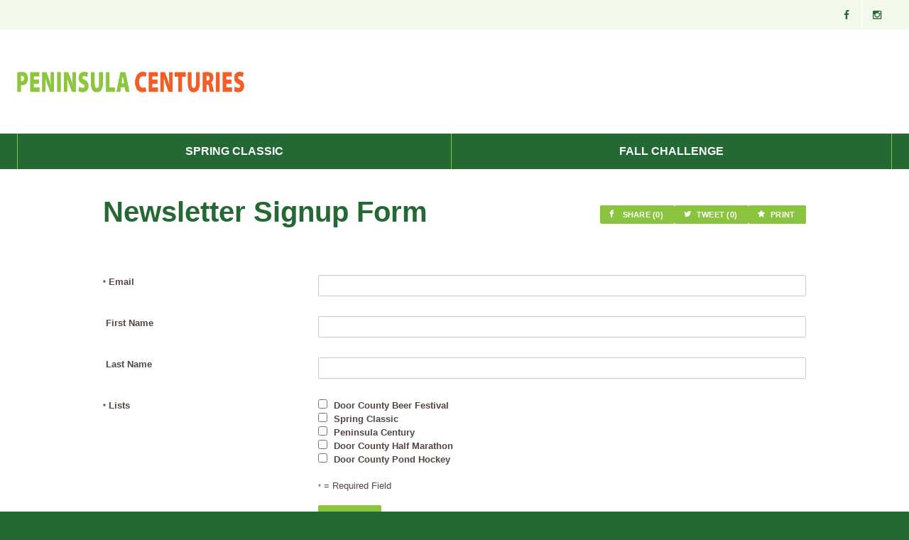

--- FILE ---
content_type: text/html; charset=UTF-8
request_url: http://peninsulacentury.com/newsletter-signup-form/
body_size: 9851
content:
<!DOCTYPE html>
<html lang="en-US">
  <head>
    <meta charset="UTF-8">
    <meta http-equiv="X-UA-Compatible" content="IE=edge,chrome=1">
    <meta name="viewport" content="width=device-width,initial-scale=1">
    <link rel="profile" href="http://gmpg.org/xfn/11">
    <meta name='robots' content='index, follow, max-image-preview:large, max-snippet:-1, max-video-preview:-1' />

	<!-- This site is optimized with the Yoast SEO plugin v23.2 - https://yoast.com/wordpress/plugins/seo/ -->
	<title>Newsletter Signup Form - Peninsula Century</title>
	<link rel="canonical" href="http://peninsulacentury.com/newsletter-signup-form/" />
	<meta property="og:locale" content="en_US" />
	<meta property="og:type" content="article" />
	<meta property="og:title" content="Newsletter Signup Form - Peninsula Century" />
	<meta property="og:url" content="http://peninsulacentury.com/newsletter-signup-form/" />
	<meta property="og:site_name" content="Peninsula Century" />
	<meta name="twitter:card" content="summary_large_image" />
	<script type="application/ld+json" class="yoast-schema-graph">{"@context":"https://schema.org","@graph":[{"@type":"WebPage","@id":"http://peninsulacentury.com/newsletter-signup-form/","url":"http://peninsulacentury.com/newsletter-signup-form/","name":"Newsletter Signup Form - Peninsula Century","isPartOf":{"@id":"https://peninsulacentury.com/#website"},"datePublished":"2015-06-09T20:29:02+00:00","dateModified":"2015-06-09T20:29:02+00:00","inLanguage":"en-US","potentialAction":[{"@type":"ReadAction","target":["http://peninsulacentury.com/newsletter-signup-form/"]}]},{"@type":"WebSite","@id":"https://peninsulacentury.com/#website","url":"https://peninsulacentury.com/","name":"Peninsula Century","description":"","potentialAction":[{"@type":"SearchAction","target":{"@type":"EntryPoint","urlTemplate":"https://peninsulacentury.com/?s={search_term_string}"},"query-input":"required name=search_term_string"}],"inLanguage":"en-US"}]}</script>
	<!-- / Yoast SEO plugin. -->


<link rel='dns-prefetch' href='//peninsulacentury.com' />
<link rel="alternate" type="application/rss+xml" title="Peninsula Century &raquo; Newsletter Signup Form Comments Feed" href="http://peninsulacentury.com/newsletter-signup-form/feed/" />
<link rel="alternate" title="oEmbed (JSON)" type="application/json+oembed" href="http://peninsulacentury.com/wp-json/oembed/1.0/embed?url=http%3A%2F%2Fpeninsulacentury.com%2Fnewsletter-signup-form%2F" />
<link rel="alternate" title="oEmbed (XML)" type="text/xml+oembed" href="http://peninsulacentury.com/wp-json/oembed/1.0/embed?url=http%3A%2F%2Fpeninsulacentury.com%2Fnewsletter-signup-form%2F&#038;format=xml" />
		<!-- This site uses the Google Analytics by MonsterInsights plugin v9.0.0 - Using Analytics tracking - https://www.monsterinsights.com/ -->
		<!-- Note: MonsterInsights is not currently configured on this site. The site owner needs to authenticate with Google Analytics in the MonsterInsights settings panel. -->
					<!-- No tracking code set -->
				<!-- / Google Analytics by MonsterInsights -->
		<style id='wp-img-auto-sizes-contain-inline-css' type='text/css'>
img:is([sizes=auto i],[sizes^="auto," i]){contain-intrinsic-size:3000px 1500px}
/*# sourceURL=wp-img-auto-sizes-contain-inline-css */
</style>
<link rel='stylesheet' id='pacers-main-css' href='http://peninsulacentury.com/wp-content/themes/peninsula-pacers/style.css?ver=1.0.6' type='text/css' media='all' />
<style id='wp-emoji-styles-inline-css' type='text/css'>

	img.wp-smiley, img.emoji {
		display: inline !important;
		border: none !important;
		box-shadow: none !important;
		height: 1em !important;
		width: 1em !important;
		margin: 0 0.07em !important;
		vertical-align: -0.1em !important;
		background: none !important;
		padding: 0 !important;
	}
/*# sourceURL=wp-emoji-styles-inline-css */
</style>
<style id='wp-block-library-inline-css' type='text/css'>
:root{--wp-block-synced-color:#7a00df;--wp-block-synced-color--rgb:122,0,223;--wp-bound-block-color:var(--wp-block-synced-color);--wp-editor-canvas-background:#ddd;--wp-admin-theme-color:#007cba;--wp-admin-theme-color--rgb:0,124,186;--wp-admin-theme-color-darker-10:#006ba1;--wp-admin-theme-color-darker-10--rgb:0,107,160.5;--wp-admin-theme-color-darker-20:#005a87;--wp-admin-theme-color-darker-20--rgb:0,90,135;--wp-admin-border-width-focus:2px}@media (min-resolution:192dpi){:root{--wp-admin-border-width-focus:1.5px}}.wp-element-button{cursor:pointer}:root .has-very-light-gray-background-color{background-color:#eee}:root .has-very-dark-gray-background-color{background-color:#313131}:root .has-very-light-gray-color{color:#eee}:root .has-very-dark-gray-color{color:#313131}:root .has-vivid-green-cyan-to-vivid-cyan-blue-gradient-background{background:linear-gradient(135deg,#00d084,#0693e3)}:root .has-purple-crush-gradient-background{background:linear-gradient(135deg,#34e2e4,#4721fb 50%,#ab1dfe)}:root .has-hazy-dawn-gradient-background{background:linear-gradient(135deg,#faaca8,#dad0ec)}:root .has-subdued-olive-gradient-background{background:linear-gradient(135deg,#fafae1,#67a671)}:root .has-atomic-cream-gradient-background{background:linear-gradient(135deg,#fdd79a,#004a59)}:root .has-nightshade-gradient-background{background:linear-gradient(135deg,#330968,#31cdcf)}:root .has-midnight-gradient-background{background:linear-gradient(135deg,#020381,#2874fc)}:root{--wp--preset--font-size--normal:16px;--wp--preset--font-size--huge:42px}.has-regular-font-size{font-size:1em}.has-larger-font-size{font-size:2.625em}.has-normal-font-size{font-size:var(--wp--preset--font-size--normal)}.has-huge-font-size{font-size:var(--wp--preset--font-size--huge)}.has-text-align-center{text-align:center}.has-text-align-left{text-align:left}.has-text-align-right{text-align:right}.has-fit-text{white-space:nowrap!important}#end-resizable-editor-section{display:none}.aligncenter{clear:both}.items-justified-left{justify-content:flex-start}.items-justified-center{justify-content:center}.items-justified-right{justify-content:flex-end}.items-justified-space-between{justify-content:space-between}.screen-reader-text{border:0;clip-path:inset(50%);height:1px;margin:-1px;overflow:hidden;padding:0;position:absolute;width:1px;word-wrap:normal!important}.screen-reader-text:focus{background-color:#ddd;clip-path:none;color:#444;display:block;font-size:1em;height:auto;left:5px;line-height:normal;padding:15px 23px 14px;text-decoration:none;top:5px;width:auto;z-index:100000}html :where(.has-border-color){border-style:solid}html :where([style*=border-top-color]){border-top-style:solid}html :where([style*=border-right-color]){border-right-style:solid}html :where([style*=border-bottom-color]){border-bottom-style:solid}html :where([style*=border-left-color]){border-left-style:solid}html :where([style*=border-width]){border-style:solid}html :where([style*=border-top-width]){border-top-style:solid}html :where([style*=border-right-width]){border-right-style:solid}html :where([style*=border-bottom-width]){border-bottom-style:solid}html :where([style*=border-left-width]){border-left-style:solid}html :where(img[class*=wp-image-]){height:auto;max-width:100%}:where(figure){margin:0 0 1em}html :where(.is-position-sticky){--wp-admin--admin-bar--position-offset:var(--wp-admin--admin-bar--height,0px)}@media screen and (max-width:600px){html :where(.is-position-sticky){--wp-admin--admin-bar--position-offset:0px}}

/*# sourceURL=wp-block-library-inline-css */
</style><style id='global-styles-inline-css' type='text/css'>
:root{--wp--preset--aspect-ratio--square: 1;--wp--preset--aspect-ratio--4-3: 4/3;--wp--preset--aspect-ratio--3-4: 3/4;--wp--preset--aspect-ratio--3-2: 3/2;--wp--preset--aspect-ratio--2-3: 2/3;--wp--preset--aspect-ratio--16-9: 16/9;--wp--preset--aspect-ratio--9-16: 9/16;--wp--preset--color--black: #000000;--wp--preset--color--cyan-bluish-gray: #abb8c3;--wp--preset--color--white: #ffffff;--wp--preset--color--pale-pink: #f78da7;--wp--preset--color--vivid-red: #cf2e2e;--wp--preset--color--luminous-vivid-orange: #ff6900;--wp--preset--color--luminous-vivid-amber: #fcb900;--wp--preset--color--light-green-cyan: #7bdcb5;--wp--preset--color--vivid-green-cyan: #00d084;--wp--preset--color--pale-cyan-blue: #8ed1fc;--wp--preset--color--vivid-cyan-blue: #0693e3;--wp--preset--color--vivid-purple: #9b51e0;--wp--preset--gradient--vivid-cyan-blue-to-vivid-purple: linear-gradient(135deg,rgb(6,147,227) 0%,rgb(155,81,224) 100%);--wp--preset--gradient--light-green-cyan-to-vivid-green-cyan: linear-gradient(135deg,rgb(122,220,180) 0%,rgb(0,208,130) 100%);--wp--preset--gradient--luminous-vivid-amber-to-luminous-vivid-orange: linear-gradient(135deg,rgb(252,185,0) 0%,rgb(255,105,0) 100%);--wp--preset--gradient--luminous-vivid-orange-to-vivid-red: linear-gradient(135deg,rgb(255,105,0) 0%,rgb(207,46,46) 100%);--wp--preset--gradient--very-light-gray-to-cyan-bluish-gray: linear-gradient(135deg,rgb(238,238,238) 0%,rgb(169,184,195) 100%);--wp--preset--gradient--cool-to-warm-spectrum: linear-gradient(135deg,rgb(74,234,220) 0%,rgb(151,120,209) 20%,rgb(207,42,186) 40%,rgb(238,44,130) 60%,rgb(251,105,98) 80%,rgb(254,248,76) 100%);--wp--preset--gradient--blush-light-purple: linear-gradient(135deg,rgb(255,206,236) 0%,rgb(152,150,240) 100%);--wp--preset--gradient--blush-bordeaux: linear-gradient(135deg,rgb(254,205,165) 0%,rgb(254,45,45) 50%,rgb(107,0,62) 100%);--wp--preset--gradient--luminous-dusk: linear-gradient(135deg,rgb(255,203,112) 0%,rgb(199,81,192) 50%,rgb(65,88,208) 100%);--wp--preset--gradient--pale-ocean: linear-gradient(135deg,rgb(255,245,203) 0%,rgb(182,227,212) 50%,rgb(51,167,181) 100%);--wp--preset--gradient--electric-grass: linear-gradient(135deg,rgb(202,248,128) 0%,rgb(113,206,126) 100%);--wp--preset--gradient--midnight: linear-gradient(135deg,rgb(2,3,129) 0%,rgb(40,116,252) 100%);--wp--preset--font-size--small: 13px;--wp--preset--font-size--medium: 20px;--wp--preset--font-size--large: 36px;--wp--preset--font-size--x-large: 42px;--wp--preset--spacing--20: 0.44rem;--wp--preset--spacing--30: 0.67rem;--wp--preset--spacing--40: 1rem;--wp--preset--spacing--50: 1.5rem;--wp--preset--spacing--60: 2.25rem;--wp--preset--spacing--70: 3.38rem;--wp--preset--spacing--80: 5.06rem;--wp--preset--shadow--natural: 6px 6px 9px rgba(0, 0, 0, 0.2);--wp--preset--shadow--deep: 12px 12px 50px rgba(0, 0, 0, 0.4);--wp--preset--shadow--sharp: 6px 6px 0px rgba(0, 0, 0, 0.2);--wp--preset--shadow--outlined: 6px 6px 0px -3px rgb(255, 255, 255), 6px 6px rgb(0, 0, 0);--wp--preset--shadow--crisp: 6px 6px 0px rgb(0, 0, 0);}:where(.is-layout-flex){gap: 0.5em;}:where(.is-layout-grid){gap: 0.5em;}body .is-layout-flex{display: flex;}.is-layout-flex{flex-wrap: wrap;align-items: center;}.is-layout-flex > :is(*, div){margin: 0;}body .is-layout-grid{display: grid;}.is-layout-grid > :is(*, div){margin: 0;}:where(.wp-block-columns.is-layout-flex){gap: 2em;}:where(.wp-block-columns.is-layout-grid){gap: 2em;}:where(.wp-block-post-template.is-layout-flex){gap: 1.25em;}:where(.wp-block-post-template.is-layout-grid){gap: 1.25em;}.has-black-color{color: var(--wp--preset--color--black) !important;}.has-cyan-bluish-gray-color{color: var(--wp--preset--color--cyan-bluish-gray) !important;}.has-white-color{color: var(--wp--preset--color--white) !important;}.has-pale-pink-color{color: var(--wp--preset--color--pale-pink) !important;}.has-vivid-red-color{color: var(--wp--preset--color--vivid-red) !important;}.has-luminous-vivid-orange-color{color: var(--wp--preset--color--luminous-vivid-orange) !important;}.has-luminous-vivid-amber-color{color: var(--wp--preset--color--luminous-vivid-amber) !important;}.has-light-green-cyan-color{color: var(--wp--preset--color--light-green-cyan) !important;}.has-vivid-green-cyan-color{color: var(--wp--preset--color--vivid-green-cyan) !important;}.has-pale-cyan-blue-color{color: var(--wp--preset--color--pale-cyan-blue) !important;}.has-vivid-cyan-blue-color{color: var(--wp--preset--color--vivid-cyan-blue) !important;}.has-vivid-purple-color{color: var(--wp--preset--color--vivid-purple) !important;}.has-black-background-color{background-color: var(--wp--preset--color--black) !important;}.has-cyan-bluish-gray-background-color{background-color: var(--wp--preset--color--cyan-bluish-gray) !important;}.has-white-background-color{background-color: var(--wp--preset--color--white) !important;}.has-pale-pink-background-color{background-color: var(--wp--preset--color--pale-pink) !important;}.has-vivid-red-background-color{background-color: var(--wp--preset--color--vivid-red) !important;}.has-luminous-vivid-orange-background-color{background-color: var(--wp--preset--color--luminous-vivid-orange) !important;}.has-luminous-vivid-amber-background-color{background-color: var(--wp--preset--color--luminous-vivid-amber) !important;}.has-light-green-cyan-background-color{background-color: var(--wp--preset--color--light-green-cyan) !important;}.has-vivid-green-cyan-background-color{background-color: var(--wp--preset--color--vivid-green-cyan) !important;}.has-pale-cyan-blue-background-color{background-color: var(--wp--preset--color--pale-cyan-blue) !important;}.has-vivid-cyan-blue-background-color{background-color: var(--wp--preset--color--vivid-cyan-blue) !important;}.has-vivid-purple-background-color{background-color: var(--wp--preset--color--vivid-purple) !important;}.has-black-border-color{border-color: var(--wp--preset--color--black) !important;}.has-cyan-bluish-gray-border-color{border-color: var(--wp--preset--color--cyan-bluish-gray) !important;}.has-white-border-color{border-color: var(--wp--preset--color--white) !important;}.has-pale-pink-border-color{border-color: var(--wp--preset--color--pale-pink) !important;}.has-vivid-red-border-color{border-color: var(--wp--preset--color--vivid-red) !important;}.has-luminous-vivid-orange-border-color{border-color: var(--wp--preset--color--luminous-vivid-orange) !important;}.has-luminous-vivid-amber-border-color{border-color: var(--wp--preset--color--luminous-vivid-amber) !important;}.has-light-green-cyan-border-color{border-color: var(--wp--preset--color--light-green-cyan) !important;}.has-vivid-green-cyan-border-color{border-color: var(--wp--preset--color--vivid-green-cyan) !important;}.has-pale-cyan-blue-border-color{border-color: var(--wp--preset--color--pale-cyan-blue) !important;}.has-vivid-cyan-blue-border-color{border-color: var(--wp--preset--color--vivid-cyan-blue) !important;}.has-vivid-purple-border-color{border-color: var(--wp--preset--color--vivid-purple) !important;}.has-vivid-cyan-blue-to-vivid-purple-gradient-background{background: var(--wp--preset--gradient--vivid-cyan-blue-to-vivid-purple) !important;}.has-light-green-cyan-to-vivid-green-cyan-gradient-background{background: var(--wp--preset--gradient--light-green-cyan-to-vivid-green-cyan) !important;}.has-luminous-vivid-amber-to-luminous-vivid-orange-gradient-background{background: var(--wp--preset--gradient--luminous-vivid-amber-to-luminous-vivid-orange) !important;}.has-luminous-vivid-orange-to-vivid-red-gradient-background{background: var(--wp--preset--gradient--luminous-vivid-orange-to-vivid-red) !important;}.has-very-light-gray-to-cyan-bluish-gray-gradient-background{background: var(--wp--preset--gradient--very-light-gray-to-cyan-bluish-gray) !important;}.has-cool-to-warm-spectrum-gradient-background{background: var(--wp--preset--gradient--cool-to-warm-spectrum) !important;}.has-blush-light-purple-gradient-background{background: var(--wp--preset--gradient--blush-light-purple) !important;}.has-blush-bordeaux-gradient-background{background: var(--wp--preset--gradient--blush-bordeaux) !important;}.has-luminous-dusk-gradient-background{background: var(--wp--preset--gradient--luminous-dusk) !important;}.has-pale-ocean-gradient-background{background: var(--wp--preset--gradient--pale-ocean) !important;}.has-electric-grass-gradient-background{background: var(--wp--preset--gradient--electric-grass) !important;}.has-midnight-gradient-background{background: var(--wp--preset--gradient--midnight) !important;}.has-small-font-size{font-size: var(--wp--preset--font-size--small) !important;}.has-medium-font-size{font-size: var(--wp--preset--font-size--medium) !important;}.has-large-font-size{font-size: var(--wp--preset--font-size--large) !important;}.has-x-large-font-size{font-size: var(--wp--preset--font-size--x-large) !important;}
/*# sourceURL=global-styles-inline-css */
</style>

<style id='classic-theme-styles-inline-css' type='text/css'>
/*! This file is auto-generated */
.wp-block-button__link{color:#fff;background-color:#32373c;border-radius:9999px;box-shadow:none;text-decoration:none;padding:calc(.667em + 2px) calc(1.333em + 2px);font-size:1.125em}.wp-block-file__button{background:#32373c;color:#fff;text-decoration:none}
/*# sourceURL=/wp-includes/css/classic-themes.min.css */
</style>
<link rel='stylesheet' id='new-royalslider-core-css-css' href='http://peninsulacentury.com/wp-content/plugins/new-royalslider/lib/royalslider/royalslider.css?ver=3.4.3' type='text/css' media='all' />
<link rel='stylesheet' id='rsUni-css-css' href='http://peninsulacentury.com/wp-content/plugins/new-royalslider/lib/royalslider/skins/universal/rs-universal.css?ver=3.4.3' type='text/css' media='all' />
<script type="text/javascript" src="http://peninsulacentury.com/wp-includes/js/jquery/jquery.min.js?ver=3.7.1" id="jquery-core-js"></script>
<script type="text/javascript" src="http://peninsulacentury.com/wp-includes/js/jquery/jquery-migrate.min.js?ver=3.4.1" id="jquery-migrate-js"></script>
<link rel="https://api.w.org/" href="http://peninsulacentury.com/wp-json/" /><link rel="alternate" title="JSON" type="application/json" href="http://peninsulacentury.com/wp-json/wp/v2/pages/23" /><link rel="EditURI" type="application/rsd+xml" title="RSD" href="http://peninsulacentury.com/xmlrpc.php?rsd" />

<link rel='shortlink' href='http://peninsulacentury.com/?p=23' />
<script src='http://peninsulapacers.com/?dm=992c47ad4236f1f77cadb4330b142fbe&amp;action=load&amp;blogid=7&amp;siteid=1&amp;t=1307451636&amp;back=http%3A%2F%2Fpeninsulacentury.com%2Fnewsletter-signup-form%2F' type='text/javascript'></script>    <style type="text/css">
.wpc-color-1-bc, textarea:focus, textarea:hover:focus, input[type="color"]:focus, input[type="color"]:hover:focus, input[type="date"]:focus, input[type="date"]:hover:focus, input[type="datetime"]:focus, input[type="datetime"]:hover:focus, input[type="datetime-local"]:focus, input[type="datetime-local"]:hover:focus, input[type="email"]:focus, input[type="email"]:hover:focus, input[type="month"]:focus, input[type="month"]:hover:focus, input[type="number"]:focus, input[type="number"]:hover:focus, input[type="password"]:focus, input[type="password"]:hover:focus, input[type="search"]:focus, input[type="search"]:hover:focus, input[type="tel"]:focus, input[type="tel"]:hover:focus, input[type="text"]:focus, input[type="text"]:hover:focus, input[type="time"]:focus, input[type="time"]:hover:focus, input[type="url"]:focus, input[type="url"]:hover:focus, input[type="week"]:focus, input[type="week"]:hover:focus, select[multiple=multiple]:focus, select[multiple=multiple]:hover:focus {
          border-color: #246834; }
.wpc-color-1-bg, .button:focus, .social-share a:focus, .posts-navigation a:focus, .testimonials-slider .rsArrowIcn:focus, button:focus, input[type="submit"]:focus, .button:hover, .social-share a:hover, .posts-navigation a:hover, .testimonials-slider .rsArrowIcn:hover, button:hover, input[type="submit"]:hover, html, .global-navigation, .global-navigation a, .mnm-powered, .global-newsletter-signup, .global-countdown__links .link__register a:focus, .global-countdown__links .link__register a:hover {
          background: #246834; }
.wpc-color-1-fg, h1, h2, h3, h4, h5, fieldset legend, h6, a, .entry-content ol li:hover:before, .entry-content ul li:hover:before, h1.entry-title, h1.entry-title a, .global-header a, .global-newsletter-signup .button, .global-newsletter-signup .social-share a, .social-share .global-newsletter-signup a, .global-newsletter-signup .posts-navigation a, .posts-navigation .global-newsletter-signup a, .global-newsletter-signup .testimonials-slider .rsArrowIcn, .testimonials-slider .global-newsletter-signup .rsArrowIcn, .global-countdown__links .link__information a:focus, .global-countdown__links .link__information a:hover, .sites-list__site__date, .testimonials-slider:before, .testimonials-slider:after {
          color: #246834; }

.wpc-color-2-bc, textarea:hover, input[type="color"]:hover, input[type="date"]:hover, input[type="datetime"]:hover, input[type="datetime-local"]:hover, input[type="email"]:hover, input[type="month"]:hover, input[type="number"]:hover, input[type="password"]:hover, input[type="search"]:hover, input[type="tel"]:hover, input[type="text"]:hover, input[type="time"]:hover, input[type="url"]:hover, input[type="week"]:hover, select[multiple=multiple]:hover, .global-navigation-menu li {
          border-color: #8ac43e; }
.wpc-color-2-bg, .button, .social-share a, .posts-navigation a, .testimonials-slider .rsArrowIcn, button, input[type="submit"], .global-navigation a:active, .global-navigation a:focus, .global-navigation a:hover, .global-footer, .global-newsletter-signup .button:focus, .global-newsletter-signup .social-share a:focus, .social-share .global-newsletter-signup a:focus, .global-newsletter-signup .posts-navigation a:focus, .posts-navigation .global-newsletter-signup a:focus, .global-newsletter-signup .testimonials-slider .rsArrowIcn:focus, .testimonials-slider .global-newsletter-signup .rsArrowIcn:focus, .global-newsletter-signup .button:hover, .global-newsletter-signup .social-share a:hover, .social-share .global-newsletter-signup a:hover, .global-newsletter-signup .posts-navigation a:hover, .posts-navigation .global-newsletter-signup a:hover, .global-newsletter-signup .testimonials-slider .rsArrowIcn:hover, .testimonials-slider .global-newsletter-signup .rsArrowIcn:hover, .global-countdown__links .link__register a, .global-testimonials {
          background: #8ac43e; }
.wpc-color-2-fg, .global-event-date, .global-navigation-menu-button:after, .global-countdown__timer dt, .global-countdown__timer dd:after, .global-countdown__links .link__information a, [class*="sponsors--"] h3 {
          color: #8ac43e; }

.wpc-color-3-bc, .global-countdown, .global-countdown__links, .sponsors, .sponsor-archive-grid .sponsor-image {
          border-color: #f3f9eb; }
.wpc-color-3-bg, .global-utility, .sponsor-archive-grid .sponsor-name {
          background: #f3f9eb; }
.wpc-color-3-fg, .entry-content ol li:before, .entry-content ul li:before {
          color: #f3f9eb; }

.wpc-color-4-bc {
          border-color: #000; }
.wpc-color-4-bg, .button:active, .social-share a:active, .posts-navigation a:active, .testimonials-slider .rsArrowIcn:active, button:active, input[type="submit"]:active, .global-newsletter-signup .button:active, .global-newsletter-signup .social-share a:active, .social-share .global-newsletter-signup a:active, .global-newsletter-signup .posts-navigation a:active, .posts-navigation .global-newsletter-signup a:active, .global-countdown__links .link__register a:active {
          background: #000; }
.wpc-color-4-fg, a:hover, a:active, a:focus, .global-header a:active, .global-header a:focus, .global-header a:hover, .global-utility > ul li a:hover, .global-countdown__links .link__information a:active {
          color: #000; }

.wpc-color-5-bc, .global-utility > ul li {
          border-color: #fff; }
.wpc-color-5-bg, .global-newsletter-signup .button, .global-newsletter-signup .social-share a, .social-share .global-newsletter-signup a, .global-newsletter-signup .posts-navigation a, .posts-navigation .global-newsletter-signup a, .global-newsletter-signup .testimonials-slider .rsArrowIcn, .testimonials-slider .global-newsletter-signup .rsArrowIcn {
          background: #fff; }
.wpc-color-5-fg, .button, .social-share a, .posts-navigation a, .testimonials-slider .rsArrowIcn, button, input[type="submit"], .button:focus, .social-share a:focus, .posts-navigation a:focus, button:focus, input[type="submit"]:focus, .button:hover, .social-share a:hover, .posts-navigation a:hover, button:hover, input[type="submit"]:hover, .button:active, .social-share a:active, .posts-navigation a:active, button:active, input[type="submit"]:active, .global-navigation a, .global-navigation a:active, .global-navigation a:focus, .global-navigation a:hover, .global-navigation-menu-button:hover:after, .global-navigation-menu-button:focus:after, .global-navigation-menu-button:active:after, .global-navigation-menu a, .global-navigation-menu a:active, .global-navigation-menu a:focus, .global-navigation-menu a:hover, .global-footer, .global-footer a, .global-footer a:active, .global-footer a:focus, .global-footer a:hover, .global-contacts, .global-site-meta, .mnm-powered a, .global-newsletter-signup, .global-newsletter-signup .button:focus, .global-newsletter-signup .social-share a:focus, .social-share .global-newsletter-signup a:focus, .global-newsletter-signup .posts-navigation a:focus, .posts-navigation .global-newsletter-signup a:focus, .global-newsletter-signup .testimonials-slider .rsArrowIcn:focus, .testimonials-slider .global-newsletter-signup .rsArrowIcn:focus, .global-newsletter-signup .button:hover, .global-newsletter-signup .social-share a:hover, .social-share .global-newsletter-signup a:hover, .global-newsletter-signup .posts-navigation a:hover, .posts-navigation .global-newsletter-signup a:hover, .global-newsletter-signup .testimonials-slider .rsArrowIcn:hover, .testimonials-slider .global-newsletter-signup .rsArrowIcn:hover, .global-newsletter-signup .button:active, .global-newsletter-signup .social-share a:active, .social-share .global-newsletter-signup a:active, .global-newsletter-signup .posts-navigation a:active, .posts-navigation .global-newsletter-signup a:active, .global-newsletter-signup .testimonials-slider .rsArrowIcn:active, .testimonials-slider .global-newsletter-signup .rsArrowIcn:active, .global-countdown__links .link__register a, .global-countdown__links .link__register a:focus, .global-countdown__links .link__register a:hover, .global-countdown__links .link__register a:active, .testimonials-slider {
          color: #fff; }
    </style>
    <style type="text/css">.recentcomments a{display:inline !important;padding:0 !important;margin:0 !important;}</style>    <!--[if (lt IE 9) & (!IEMobile)]>
      <script type="text/javascript" src="http://peninsulacentury.com/wp-content/themes/peninsula-pacers/assets/scripts/vendor/html5shiv-printshiv.min.js"></script>
      <script type="text/javascript" src="http://peninsulacentury.com/wp-content/themes/peninsula-pacers/assets/scripts/vendor/selectivizr-min.js"></script>
      <script type="text/javascript" src="http://peninsulacentury.com/wp-content/themes/peninsula-pacers/assets/scripts/vendor/respond.min.js"></script>
    <![endif]-->
  </head>
  <body class="wp-singular page-template-default page page-id-23 wp-theme-peninsula-pacers">

    <header class="global-header">
      <nav class="global-utility" role="navigation">
        
        <ul class="global-social-links social-links">
          <li class="global-social-link social-link social-link-facebook"><a href="http://www.facebook.com/peninsulacenturyfallchallenge.com" target="_blank">Peninsula Century on facebook</a></li><li class="global-social-link social-link social-link-instagram"><a href="http://www.instagram.com/doorcountyevents" target="_blank">Peninsula Century on instagram</a></li>        </ul>
      </nav>

            <div class="global-event-branding">
        <div class="global-event-branding__header">
          <p class="global-header-title"><a href="http://peninsulacentury.com" rel="home"><img src="http://peninsulacentury.peninsulapacers.com/wp-content/uploads/sites/7/2015/06/peninsula-centuries-logo.png" alt="Peninsula Century &mdash; " /></a></p>                  </div>

              </div>

      <nav class="global-navigation" role="navigation">
        <a href="#nav-toggle" class="global-navigation-menu-button">Navigation</a>
        <ul id="menu-top-menu" class="global-navigation-menu"><li id="menu-item-7" class="menu-item menu-item-type-custom menu-item-object-custom menu-item-7"><a href="http://peninsulacenturyspringclassic.peninsulapacers.com/">Spring Classic</a></li>
<li id="menu-item-6" class="menu-item menu-item-type-custom menu-item-object-custom menu-item-6"><a href="http://peninsulacenturyfallchallenge.peninsulapacers.com/">Fall Challenge</a></li>
</ul>      </nav>

    </header>

    
    <div class="primary-content-wrapper">
      <div class="primary-content">
        <div class="content">

          
          <article id="post-23" class="post-23 page type-page status-publish hentry">
            <header class="entry-header">
                            <h1 class="entry-title"><a href="http://peninsulacentury.com/newsletter-signup-form/" rel="bookmark">Newsletter Signup Form</a></h1>              

<ul class="social-sharing">
  <li class="social-share social-share-facebook">
    <a href="//www.facebook.com/sharer/sharer.php?u=http://peninsulacentury.com/newsletter-signup-form/" target="_blank">Share (<span class="share-count">0</span>)</a>
  </li>
  <li class="social-share social-share-twitter">
    <a href="//twitter.com/share?text=Newsletter+Signup+Form+-+Peninsula+Century&amp;url=http://peninsulacentury.com/newsletter-signup-form/" target="_blank">Tweet (<span class="share-count">0</span>)</a>
  </li>
  <li class="social-share social-share-print">
    <a href="javascript:window.print();">Print</a>
  </li>
</ul>
                          </header>

            <div class="entry-content">
              
<style>
.link,
.link a,
.signupframe
{
  /*color: #226699;
	font-family: Arial, Helvetica, sans-serif;*/
  /*border: 1px solid #000000;
  background: #ffffff;*/
  table-layout: auto;
	font-size: 13px;
}
.link,
.link a {
  text-decoration: none;
}
.signupframe .required {
	font-size: 10px;
}
.signupframe label {
  display: inline;
}
.signupframe th,
.signupframe td {
  vertical-align: top;
  border-bottom: none;
}
.signupframe th {
  padding-right: 1em;
}
</style>
<form method="post" action="https://app.icontact.com/icp/signup.php" name="icpsignup" id="icpsignup15221" accept-charset="UTF-8" onsubmit="return verifyRequired15221();" >
<input type="hidden" name="redirect" value="http://www.icontact.com/www/signup/thanks.html">
<input type="hidden" name="errorredirect" value="http://www.icontact.com/www/signup/error.html">

<div id="SignUp">
<table width="260" class="signupframe" border="0" cellspacing="0" cellpadding="5">
	<tr>
      <th valign="top" align="right">
        <span class="required">*</span> Email
      </th>
      <td align="left">
        <input type="text" name="fields_email">
      </td>
    </tr>
	<tr>
      <th valign="top" align="right">
         First Name
      </th>
      <td align="left">
        <input type="text" name="fields_fname">
      </td>
    </tr>
	<tr>
      <th valign="top" align="right">
         Last Name
      </th>
      <td align="left">
        <input type="text" name="fields_lname">
      </td>
    </tr>
    <tr>
      <th valign="top" align="right">
        <span class="required">*</span> Lists
      </th>
      <td>
        <input type="hidden" name="listid" value="__multi">
        <input type="hidden" name="lists" value="73895:74229:74230:74231:79408">
        <input type="hidden" name="specialid:73895" value="TUJI">
        <input type="checkbox" id="listid:73895" name="listid:73895"> <label for="listid:73895">Door County Beer Festival</label><br>
        <input type="hidden" name="specialid:74229" value="004D">
        <input type="checkbox" id="listid:74229" name="listid:74229"> <label for="listid:74229">Spring Classic</label><br>
        <input type="hidden" name="specialid:74230" value="F5TI">
        <input type="checkbox" id="listid:74230" name="listid:74230"> <label for="listid:74230">Peninsula Century</label><br>
        <input type="hidden" name="specialid:74231" value="ORAF">
        <input type="checkbox" id="listid:74231" name="listid:74231"> <label for="listid:74231">Door County Half Marathon</label><br>
        <input type="hidden" name="specialid:79408" value="SU9L">
        <input type="checkbox" id="listid:79408" name="listid:79408"> <label for="listid:79408">Door County Pond Hockey</label><br>
      </td>
    </tr>
    <input type="hidden" name="clientid" value="837776">
    <input type="hidden" name="formid" value="15221">
    <input type="hidden" name="reallistid" value="1">
    <input type="hidden" name="doubleopt" value="0">
    <tr>
      <td> </td>
      <td><span class="required">*</span> = Required Field</td>
    </tr>
    <tr>
      <td> </td>
      <td><input type="submit" name="Submit" value="Submit"></td>
    </tr>
    </table>
</div>
</form>
<script type="text/javascript">

var icpForm15221 = document.getElementById('icpsignup15221');

if (document.location.protocol === "https:")

	icpForm15221.action = "https://app.icontact.com/icp/signup.php";
function verifyRequired15221() {
  if (icpForm15221["fields_email"].value == "") {
    icpForm15221["fields_email"].focus();
    alert("The Email field is required.");
    return false;
  }

    if (
      !icpForm15221["listid:73895"].checked &&
      !icpForm15221["listid:74229"].checked &&
      !icpForm15221["listid:74230"].checked &&
      !icpForm15221["listid:74231"].checked &&
      !icpForm15221["listid:79408"].checked &&
      true)  {
    alert("The Lists field is required.");
    return false;
  } 

return true;
}
</script>

            </div>
          </article>

                    

          
        </div>
      </div>
    </div>




<section class="page-block page-block__sponsors">
	<header class="entry-header">
		<h2 class="entry-title">Sponsors</h2>
	</header>

	<div class="sponsors-wrapper sponsors-wrapper--front-page">
		<div class="sponsors-cols">
			</div>		</div>
</section>


<section class="global-newsletter-signup">
	<div class="page-block page-block__newsletter">
		<p class="global-newsletter-signup-blurb">Get updates on Door County biking!</p>
		<a href="http://peninsulacentury.peninsulapacers.com/newsletter-signup-form/"
			class="global-newsletter-signup-button button">Subscribe</a>
	</div>
</section>


<section class="page-block page-block__events">
	<header class="entry-header">
		<h2 class="entry-title">Our Events</h2>
	</header>

	<div class="sites-list-wrapper">
		<ul class="sites-list">
			<li class="sites-list__site"><a href="https://doorcountyhalfmarathon.com/"><img src="https://doorcountyhalfmarathon.peninsulapacers.com/wp-content/uploads/sites/5/2015/06/logo.png" alt="Door County Half Marathon" /><span class="sites-list__site__date">May 2, 2026</span></a></li><li class="sites-list__site"><a href="https://doorcountybeerfestival.com/"><img src="https://doorcountybeerfestival.com/wp-content/uploads/sites/4/2024/02/DCBF24_GreenRnd-1.png" alt="Door County Beer Festival" /><span class="sites-list__site__date">June 20, 2026</span></a></li><li class="sites-list__site"><a href="https://peninsulacenturyspringclassic.com/"><img src="https://peninsulacenturyspringclassic.com/wp-content/uploads/sites/9/2025/12/PCSC_logo_OPTIONS.png" alt="Peninsula Century Spring Classic" /><span class="sites-list__site__date">June 20, 2026</span></a></li><li class="sites-list__site"><a href="https://doorcountywinefest.com/"><img src="https://doorcountywinefest.com/wp-content/uploads/sites/14/2019/01/dc-wine-fest-full-color.png" alt="Door County Wine Fest" /><span class="sites-list__site__date">June 27, 2026</span></a></li><li class="sites-list__site"><a href="https://hairpinrun.com/"><img src="https://hairpinrun.peninsulapacers.com/wp-content/uploads/sites/11/2016/02/2016-Logo-Hairpin2.jpg" alt="Door County Hairpin 5k Run and Walk" /><span class="sites-list__site__date">July 4, 2026</span></a></li><li class="sites-list__site"><a href="https://peninsulacenturyfallchallenge.com/"><img src="https://peninsulacenturyfallchallenge.com/wp-content/uploads/sites/8/2025/12/PCFC_logo_Options-1.png" alt="Peninsula Century Fall Challenge" /><span class="sites-list__site__date">September 19, 2026</span></a></li><li class="sites-list__site"><a href="https://heyhey5k.com/"><img src="https://heyhey5k.com/wp-content/uploads/sites/10/2015/06/HeyHey5k-Logo.jpg" alt="Hey Hey 5k Run" /><span class="sites-list__site__date">September 20, 2025</span></a></li><li class="sites-list__site"><a href="https://penparktrailsfest.com/"><img src="https://penparktrailsfest.com/wp-content/uploads/sites/20/2024/07/PPTF_Logo_V7-400x400-02-WORDPRESS.png" alt="Pen Park Trails Fest" /><span class="sites-list__site__date">November 7, 2026</span></a></li><li class="sites-list__site"><a href="https://onebarrelrun.com/"><img src="https://onebarrelrun.peninsulapacers.com/wp-content/uploads/sites/15/2019/09/One-Barrel-Run-Logo.png" alt="One Barrel Run 2.62" /><span class="sites-list__site__date">November 29, 2025</span></a></li>		</ul>
	</div>
</section>

<footer class="global-footer">
	<ul class="global-contacts vcard">
							<li class="global-contact global-links">
				<span><a class="email"
						href="mailto:info@peninsulapacers.com">info@peninsulapacers.com</a></span>
			</li>
				<li class="global-contact global-address adr">
			<span class="street-address">8142</span>
			<span class="locality">Baileys Harbor</span>
			<span class="region">WI</span>
			<span class="postal-code">54202</span>
		</li>
	</ul>

	<ul class="global-site-meta">
		<li class="copyright">
			&copy; <a href="http://peninsulacentury.com/">Peninsula Century</a>
		</li>
		<li>
			<a href="http://peninsulacentury.com/sitemap_index.xml">Site Map</a>
		</li>
			</ul>

	<p class="mnm-powered"><a href="https://www.freshwateragency.com" target="_blank">Powered by Freshwater Agency</a></p>
</footer>

<script type="speculationrules">
{"prefetch":[{"source":"document","where":{"and":[{"href_matches":"/*"},{"not":{"href_matches":["/wp-*.php","/wp-admin/*","/wp-content/uploads/sites/7/*","/wp-content/*","/wp-content/plugins/*","/wp-content/themes/peninsula-pacers/*","/*\\?(.+)"]}},{"not":{"selector_matches":"a[rel~=\"nofollow\"]"}},{"not":{"selector_matches":".no-prefetch, .no-prefetch a"}}]},"eagerness":"conservative"}]}
</script>
<script type="text/javascript" src="http://peninsulacentury.com/wp-content/themes/peninsula-pacers/assets/scripts/main.js?ver=1.0.6" id="pacers-main-js"></script>
<script type="text/javascript" src="http://peninsulacentury.com/wp-content/plugins/new-royalslider/lib/royalslider/jquery.royalslider.min.js?ver=3.4.3" id="new-royalslider-main-js-js"></script>
<script id="wp-emoji-settings" type="application/json">
{"baseUrl":"https://s.w.org/images/core/emoji/17.0.2/72x72/","ext":".png","svgUrl":"https://s.w.org/images/core/emoji/17.0.2/svg/","svgExt":".svg","source":{"concatemoji":"http://peninsulacentury.com/wp-includes/js/wp-emoji-release.min.js?ver=bb115102825924859329816536e488fe"}}
</script>
<script type="module">
/* <![CDATA[ */
/*! This file is auto-generated */
const a=JSON.parse(document.getElementById("wp-emoji-settings").textContent),o=(window._wpemojiSettings=a,"wpEmojiSettingsSupports"),s=["flag","emoji"];function i(e){try{var t={supportTests:e,timestamp:(new Date).valueOf()};sessionStorage.setItem(o,JSON.stringify(t))}catch(e){}}function c(e,t,n){e.clearRect(0,0,e.canvas.width,e.canvas.height),e.fillText(t,0,0);t=new Uint32Array(e.getImageData(0,0,e.canvas.width,e.canvas.height).data);e.clearRect(0,0,e.canvas.width,e.canvas.height),e.fillText(n,0,0);const a=new Uint32Array(e.getImageData(0,0,e.canvas.width,e.canvas.height).data);return t.every((e,t)=>e===a[t])}function p(e,t){e.clearRect(0,0,e.canvas.width,e.canvas.height),e.fillText(t,0,0);var n=e.getImageData(16,16,1,1);for(let e=0;e<n.data.length;e++)if(0!==n.data[e])return!1;return!0}function u(e,t,n,a){switch(t){case"flag":return n(e,"\ud83c\udff3\ufe0f\u200d\u26a7\ufe0f","\ud83c\udff3\ufe0f\u200b\u26a7\ufe0f")?!1:!n(e,"\ud83c\udde8\ud83c\uddf6","\ud83c\udde8\u200b\ud83c\uddf6")&&!n(e,"\ud83c\udff4\udb40\udc67\udb40\udc62\udb40\udc65\udb40\udc6e\udb40\udc67\udb40\udc7f","\ud83c\udff4\u200b\udb40\udc67\u200b\udb40\udc62\u200b\udb40\udc65\u200b\udb40\udc6e\u200b\udb40\udc67\u200b\udb40\udc7f");case"emoji":return!a(e,"\ud83e\u1fac8")}return!1}function f(e,t,n,a){let r;const o=(r="undefined"!=typeof WorkerGlobalScope&&self instanceof WorkerGlobalScope?new OffscreenCanvas(300,150):document.createElement("canvas")).getContext("2d",{willReadFrequently:!0}),s=(o.textBaseline="top",o.font="600 32px Arial",{});return e.forEach(e=>{s[e]=t(o,e,n,a)}),s}function r(e){var t=document.createElement("script");t.src=e,t.defer=!0,document.head.appendChild(t)}a.supports={everything:!0,everythingExceptFlag:!0},new Promise(t=>{let n=function(){try{var e=JSON.parse(sessionStorage.getItem(o));if("object"==typeof e&&"number"==typeof e.timestamp&&(new Date).valueOf()<e.timestamp+604800&&"object"==typeof e.supportTests)return e.supportTests}catch(e){}return null}();if(!n){if("undefined"!=typeof Worker&&"undefined"!=typeof OffscreenCanvas&&"undefined"!=typeof URL&&URL.createObjectURL&&"undefined"!=typeof Blob)try{var e="postMessage("+f.toString()+"("+[JSON.stringify(s),u.toString(),c.toString(),p.toString()].join(",")+"));",a=new Blob([e],{type:"text/javascript"});const r=new Worker(URL.createObjectURL(a),{name:"wpTestEmojiSupports"});return void(r.onmessage=e=>{i(n=e.data),r.terminate(),t(n)})}catch(e){}i(n=f(s,u,c,p))}t(n)}).then(e=>{for(const n in e)a.supports[n]=e[n],a.supports.everything=a.supports.everything&&a.supports[n],"flag"!==n&&(a.supports.everythingExceptFlag=a.supports.everythingExceptFlag&&a.supports[n]);var t;a.supports.everythingExceptFlag=a.supports.everythingExceptFlag&&!a.supports.flag,a.supports.everything||((t=a.source||{}).concatemoji?r(t.concatemoji):t.wpemoji&&t.twemoji&&(r(t.twemoji),r(t.wpemoji)))});
//# sourceURL=http://peninsulacentury.com/wp-includes/js/wp-emoji-loader.min.js
/* ]]> */
</script>

</body>

</html>

--- FILE ---
content_type: text/css
request_url: http://peninsulacentury.com/wp-content/themes/peninsula-pacers/style.css?ver=1.0.6
body_size: 13047
content:
/*!
Theme Name: Peninsula Pacers
Theme URI: http://peninsulapacers.com
Author: MyNorthMedia
Author URI: http://mynorthmedia.com
Description: Custom responsive theme for Peninsula Pacers
Version: 1.0.7
License: MIT
License URL: http://opensource.org/licenses/MIT
*/
/*! normalize.css v3.0.3 | MIT License | github.com/necolas/normalize.css */
/** 1. Set default font family to sans-serif. 2. Prevent iOS and IE text size adjust after device orientation change, without disabling user zoom. */
html { font-family: sans-serif; /* 1 */ -ms-text-size-adjust: 100%; /* 2 */ -webkit-text-size-adjust: 100%; /* 2 */ }

/** Remove default margin. */
body { margin: 0; }

/* HTML5 display definitions ========================================================================== */
/** Correct `block` display not defined for any HTML5 element in IE 8/9. Correct `block` display not defined for `details` or `summary` in IE 10/11 and Firefox. Correct `block` display not defined for `main` in IE 11. */
article, aside, details, figcaption, figure, footer, header, hgroup, main, menu, nav, section, summary { display: block; }

/** 1. Correct `inline-block` display not defined in IE 8/9. 2. Normalize vertical alignment of `progress` in Chrome, Firefox, and Opera. */
audio, canvas, progress, video { display: inline-block; /* 1 */ vertical-align: baseline; /* 2 */ }

/** Prevent modern browsers from displaying `audio` without controls. Remove excess height in iOS 5 devices. */
audio:not([controls]) { display: none; height: 0; }

/** Address `[hidden]` styling not present in IE 8/9/10. Hide the `template` element in IE 8/9/10/11, Safari, and Firefox < 22. */
[hidden], template { display: none; }

/* Links ========================================================================== */
/** Remove the gray background color from active links in IE 10. */
a { background-color: transparent; }

/** Improve readability of focused elements when they are also in an active/hover state. */
a:active, a:hover { outline: 0; }

/* Text-level semantics ========================================================================== */
/** Address styling not present in IE 8/9/10/11, Safari, and Chrome. */
abbr[title] { border-bottom: 1px dotted; }

/** Address style set to `bolder` in Firefox 4+, Safari, and Chrome. */
b, strong { font-weight: bold; }

/** Address styling not present in Safari and Chrome. */
dfn { font-style: italic; }

/** Address variable `h1` font-size and margin within `section` and `article` contexts in Firefox 4+, Safari, and Chrome. */
h1 { font-size: 2em; margin: 0.67em 0; }

/** Address styling not present in IE 8/9. */
mark { background: #ff0; color: #000; }

/** Address inconsistent and variable font size in all browsers. */
small { font-size: 80%; }

/** Prevent `sub` and `sup` affecting `line-height` in all browsers. */
sub, sup { font-size: 75%; line-height: 0; position: relative; vertical-align: baseline; }

sup { top: -0.5em; }

sub { bottom: -0.25em; }

/* Embedded content ========================================================================== */
/** Remove border when inside `a` element in IE 8/9/10. */
img { border: 0; }

/** Correct overflow not hidden in IE 9/10/11. */
svg:not(:root) { overflow: hidden; }

/* Grouping content ========================================================================== */
/** Address margin not present in IE 8/9 and Safari. */
figure { margin: 1em 40px; }

/** Address differences between Firefox and other browsers. */
hr { box-sizing: content-box; height: 0; }

/** Contain overflow in all browsers. */
pre { overflow: auto; }

/** Address odd `em`-unit font size rendering in all browsers. */
code, kbd, pre, samp { font-family: monospace, monospace; font-size: 1em; }

/* Forms ========================================================================== */
/** Known limitation: by default, Chrome and Safari on OS X allow very limited styling of `select`, unless a `border` property is set. */
/** 1. Correct color not being inherited. Known issue: affects color of disabled elements. 2. Correct font properties not being inherited. 3. Address margins set differently in Firefox 4+, Safari, and Chrome. */
button, input, optgroup, select, textarea { color: inherit; /* 1 */ font: inherit; /* 2 */ margin: 0; /* 3 */ }

/** Address `overflow` set to `hidden` in IE 8/9/10/11. */
button { overflow: visible; }

/** Address inconsistent `text-transform` inheritance for `button` and `select`. All other form control elements do not inherit `text-transform` values. Correct `button` style inheritance in Firefox, IE 8/9/10/11, and Opera. Correct `select` style inheritance in Firefox. */
button, select { text-transform: none; }

/** 1. Avoid the WebKit bug in Android 4.0.* where (2) destroys native `audio` and `video` controls. 2. Correct inability to style clickable `input` types in iOS. 3. Improve usability and consistency of cursor style between image-type `input` and others. */
button, html input[type="button"], input[type="reset"], input[type="submit"] { -webkit-appearance: button; /* 2 */ cursor: pointer; /* 3 */ }

/** Re-set default cursor for disabled elements. */
button[disabled], html input[disabled] { cursor: default; }

/** Remove inner padding and border in Firefox 4+. */
button::-moz-focus-inner, input::-moz-focus-inner { border: 0; padding: 0; }

/** Address Firefox 4+ setting `line-height` on `input` using `!important` in the UA stylesheet. */
input { line-height: normal; }

/** It's recommended that you don't attempt to style these elements. Firefox's implementation doesn't respect box-sizing, padding, or width.  1. Address box sizing set to `content-box` in IE 8/9/10. 2. Remove excess padding in IE 8/9/10. */
input[type="checkbox"], input[type="radio"] { box-sizing: border-box; /* 1 */ padding: 0; /* 2 */ }

/** Fix the cursor style for Chrome's increment/decrement buttons. For certain `font-size` values of the `input`, it causes the cursor style of the decrement button to change from `default` to `text`. */
input[type="number"]::-webkit-inner-spin-button, input[type="number"]::-webkit-outer-spin-button { height: auto; }

/** 1. Address `appearance` set to `searchfield` in Safari and Chrome. 2. Address `box-sizing` set to `border-box` in Safari and Chrome. */
input[type="search"] { -webkit-appearance: textfield; /* 1 */ box-sizing: content-box; /* 2 */ }

/** Remove inner padding and search cancel button in Safari and Chrome on OS X. Safari (but not Chrome) clips the cancel button when the search input has padding (and `textfield` appearance). */
input[type="search"]::-webkit-search-cancel-button, input[type="search"]::-webkit-search-decoration { -webkit-appearance: none; }

/** Define consistent border, margin, and padding. */
fieldset { border: 1px solid #c0c0c0; margin: 0 2px; padding: 0.35em 0.625em 0.75em; }

/** 1. Correct `color` not being inherited in IE 8/9/10/11. 2. Remove padding so people aren't caught out if they zero out fieldsets. */
legend { border: 0; /* 1 */ padding: 0; /* 2 */ }

/** Remove default vertical scrollbar in IE 8/9/10/11. */
textarea { overflow: auto; }

/** Don't inherit the `font-weight` (applied by a rule above). NOTE: the default cannot safely be changed in Chrome and Safari on OS X. */
optgroup { font-weight: bold; }

/* Tables ========================================================================== */
/** Remove most spacing between table cells. */
table { border-collapse: collapse; border-spacing: 0; }

td, th { padding: 0; }

/* v1.0.5 WordPress version */
/* Core RS CSS file. 95% of time you shouldn't change anything here. */
.royalSlider { width: 600px; height: 400px; position: relative; direction: ltr; -webkit-backface-visibility: hidden; }

.royalSlider > * { float: left; }

.rsWebkit3d .rsSlide { -webkit-transform: translateZ(0); }

.royalSlider > .rsContent, .royalSlider > .rsSlideRoot { visibility: hidden; }

.rsWebkit3d .rsSlide, .rsWebkit3d .rsContainer, .rsWebkit3d .rsThumbs, .rsWebkit3d .rsPreloader, .rsWebkit3d img, .rsWebkit3d .rsOverflow, .rsWebkit3d .rsBtnCenterer, .rsWebkit3d .rsAbsoluteEl, .rsWebkit3d .rsABlock, .rsWebkit3d .rsLink, .rsWebkit3d .rsContent, .rsWebkit3d .rsBtnCenterer { -webkit-backface-visibility: hidden; }

.rsFade.rsWebkit3d .rsSlide, .rsFade.rsWebkit3d .rsContent, .rsFade.rsWebkit3d img, .rsFade.rsWebkit3d .rsContainer { -webkit-transform: none; }

.rsOverflow { width: 100%; height: 100%; position: relative; overflow: hidden; float: left; -webkit-tap-highlight-color: transparent; }

.rsVisibleNearbyWrap { width: 100%; height: 100%; position: relative; overflow: hidden; left: 0; top: 0; -webkit-tap-highlight-color: transparent; }

.rsVisibleNearbyWrap .rsOverflow { position: absolute; left: 0; top: 0; }

.rsContainer { position: relative; width: 100%; height: 100%; -webkit-tap-highlight-color: transparent; }

.rsArrow, .rsThumbsArrow { cursor: pointer; }

.rsThumb { float: left; position: relative; }

.rsArrow, .rsNav, .rsThumbsArrow { opacity: 1; -webkit-transition: opacity 0.3s linear; -moz-transition: opacity 0.3s linear; -o-transition: opacity 0.3s linear; transition: opacity 0.3s linear; }

.rsHidden { opacity: 0; visibility: hidden; -webkit-transition: visibility 0s linear 0.3s,opacity 0.3s linear; -moz-transition: visibility 0s linear 0.3s,opacity 0.3s linear; -o-transition: visibility 0s linear 0.3s,opacity 0.3s linear; transition: visibility 0s linear 0.3s,opacity 0.3s linear; }

.rsGCaption { width: 100%; float: left; text-align: center; z-index: 90; }

/* Fullscreen options, very important ^^ */
.royalSlider.rsFullscreen { position: fixed !important; height: auto !important; width: auto !important; margin: 0 !important; padding: 0 !important; z-index: 2147483647 !important; top: 0 !important; left: 0 !important; bottom: 0 !important; right: 0 !important; }

.royalSlider .rsSlide.rsFakePreloader { opacity: 1 !important; -webkit-transition: 0s; -moz-transition: 0s; -o-transition: 0s; transition: 0s; display: none; }

.rsSlide { position: absolute; left: 0; top: 0; display: block; overflow: hidden; height: 100%; width: 100%; }

.royalSlider.rsAutoHeight, .rsAutoHeight .rsSlide { height: auto !important; }

.rsContent { width: 100%; height: 100%; position: absolute; left: 0; top: 0; }

.rsAutoHeight .rsContent { position: relative; height: auto; }

.rsPreloader { position: absolute; z-index: 0; }

.rsNav { -moz-user-select: -moz-none; -webkit-user-select: none; user-select: none; }

.rsNav { -webkit-box-sizing: content-box; -moz-box-sizing: content-box; box-sizing: content-box; }

.rsNavItem { -webkit-tap-highlight-color: rgba(0, 0, 0, 0.25); }

.rsThumbs { cursor: pointer; position: relative; overflow: hidden; float: left; z-index: 22; }

.rsTabs { float: left; background: none !important; }

.rsTabs, .rsThumbs { -webkit-tap-highlight-color: transparent; }

.rsVideoContainer { width: auto; height: auto; line-height: 0; position: relative; }

.rsVideoFrameHolder { position: absolute; left: 0; top: 0; background: #141414; opacity: 0; -webkit-transition: .3s; }

.rsVideoFrameHolder.rsVideoActive { opacity: 1; }

.rsVideoContainer iframe, .rsVideoContainer video, .rsVideoContainer embed, .rsVideoContainer .rsVideoObj { position: absolute; z-index: 50; left: 0; top: 0; width: 100%; height: 100%; }

/* ios controls over video bug, shifting video */
.rsVideoContainer.rsIOSVideo iframe, .rsVideoContainer.rsIOSVideo video, .rsVideoContainer.rsIOSVideo embed { -webkit-box-sizing: border-box; -moz-box-sizing: border-box; box-sizing: border-box; padding-right: 44px; }

.rsABlock, .rsSBlock { left: 0; top: 0; position: absolute; z-index: 15; }

img.rsImg { max-width: none; }

.grab-cursor { cursor: move; }

.grabbing-cursor { cursor: move; }

.rsNoDrag { cursor: auto; }

a.rsLink { left: 0; top: 0; position: absolute; width: 100%; height: 100%; display: block; z-index: 20; -webkit-backface-visibility: hidden; outline: none; padding: 0; margin: 0; text-indent: 100%; white-space: nowrap; overflow: hidden; }

.abBlackBox { color: #FFF; background: #000; background: rgba(0, 0, 0, 0.75); padding: 15px; }

.abWhiteBox { color: #000; background: #FFF; background: rgba(255, 255, 255, 0.75); padding: 15px; }

.abTextAlignCenter { text-align: center; }

/******************************
*
*  RoyalSlider Universal Skin
*
*    1. Arrows 
*    2. Bullets
*    3. Thumbnails
*    4. Tabs
*    5. Fullscreen button
*    6. Play/close video button
*    7. Preloader
*    8. Caption
*    
*  Sprite: 'rs-universal.png'
*  Feel free to edit anything
*  If you don't some part - just delete it
* 
******************************/
/* Background */
.rsUni, .rsUni .rsOverflow, .rsUni .rsSlide, .rsUni .rsVideoFrameHolder, .rsUni .rsThumbs { background: #222; color: #FFF; }

/***************
*
*  1. Arrows
*
****************/
.rsUni .rsArrow { height: 100%; width: 60px; position: absolute; display: block; cursor: pointer; z-index: 21; }

.rsUni.rsVer .rsArrow { width: 100%; height: 60px; }

.rsUni.rsVer .rsArrowLeft { top: 0; left: 0; }

.rsUni.rsVer .rsArrowRight { bottom: 0; left: 0; }

.rsUni.rsHor .rsArrowLeft { left: 0; top: 0; }

.rsUni.rsHor .rsArrowRight { right: 0; top: 0; }

.rsUni .rsArrowIcn { width: 32px; height: 32px; top: 50%; left: 50%; margin-top: -16px; margin-left: -16px; position: absolute; cursor: pointer; opacity: 0.5; border-radius: 2px; }

.rsUni .rsArrow:hover .rsArrowIcn { opacity: 1; }

.rsUni.rsHor .rsArrowLeft .rsArrowIcn { background-position: -64px -32px; }

.rsUni.rsHor .rsArrowRight .rsArrowIcn { background-position: -64px -64px; }

.rsUni.rsVer .rsArrowLeft .rsArrowIcn { background-position: -96px -32px; }

.rsUni.rsVer .rsArrowRight .rsArrowIcn { background-position: -96px -64px; }

.rsUni .rsArrowDisabled .rsArrowIcn { opacity: .1 !important; filter: alpha(opacity=20); *display: none; }

/***************
*
*  2. Bullets
*
****************/
.rsUni .rsBullets { position: relative; z-index: 35; padding-top: 4px; width: 100%; height: auto; margin: 0 auto; text-align: center; line-height: 5px; overflow: hidden; }

.rsUni .rsBullets * { -webkit-box-sizing: content-box; -moz-box-sizing: content-box; box-sizing: content-box; }

.rsUni .rsBullet { width: 8px; height: 8px; display: inline-block; *display: inline; *zoom: 1; padding: 5px; }

.rsUni .rsBullet span { display: block; width: 8px; height: 8px; border-radius: 50%; background: #BBB; }

.rsUni .rsBullet.rsNavSelected span { background-color: #383838; }

/***************
*
*  3. Thumbnails
*
****************/
.rsUni .rsThumbsHor { width: 100%; height: 72px; }

.rsUni .rsThumbsVer { width: 96px; height: 100%; position: absolute; top: 0; right: 0; }

.rsUni.rsWithThumbsHor .rsThumbsContainer { position: relative; height: 100%; }

.rsUni.rsWithThumbsVer .rsThumbsContainer { position: relative; width: 100%; }

.rsUni .rsThumb { float: left; overflow: hidden; width: 96px; height: 72px; }

.rsUni .rsThumb img { width: 100%; height: 100%; }

.rsUni .rsThumb.rsNavSelected { background: #333; }

.rsUni .rsThumb.rsNavSelected img { opacity: 0.7; filter: alpha(opacity=30); }

.rsUni .rsThumb.rsNavSelected .thumbIco { position: absolute; top: 0; bottom: 0; left: 0; right: 0; border: 2px solid #FFF; border: 2px solid rgba(255, 255, 255, 0.9); -webkit-backface-visibility: hidden; }

.rsUni .rsTmb { display: block; }

/* Thumbnails with text */
.rsUni .rsTmb h5, .rsUni .rsTmb fieldset legend, fieldset .rsUni .rsTmb legend { font-size: 16px; margin: 0; padding: 0; line-height: 20px; color: #FFF; }

.rsUni .rsTmb span { color: #DDD; margin: 0; padding: 0; font-size: 13px; line-height: 18px; }

/* Thumbnails arrow icons */
.rsUni .rsThumbsArrow { height: 100%; width: 20px; position: absolute; display: block; cursor: pointer; z-index: 21; }

.rsUni.rsWithThumbsVer .rsThumbsArrow { width: 100%; height: 20px; }

.rsUni.rsWithThumbsVer .rsThumbsArrowLeft { top: 0; left: 0; }

.rsUni.rsWithThumbsVer .rsThumbsArrowRight { bottom: 0; left: 0; }

.rsUni.rsWithThumbsHor .rsThumbsArrowLeft { left: 0; top: 0; }

.rsUni.rsWithThumbsHor .rsThumbsArrowRight { right: 0; top: 0; }

.rsUni .rsThumbsArrowIcn { width: 16px; height: 16px; top: 50%; left: 50%; margin-top: -8px; margin-left: -8px; position: absolute; cursor: pointer; background: transparent; }

.rsUni.rsWithThumbsHor .rsThumbsArrowLeft .rsThumbsArrowIcn { background-position: -128px -32px; }

.rsUni.rsWithThumbsHor .rsThumbsArrowRight .rsThumbsArrowIcn { background-position: -128px -48px; }

.rsUni.rsWithThumbsVer .rsThumbsArrowLeft .rsThumbsArrowIcn { background-position: -144px -32px; }

.rsUni.rsWithThumbsVer .rsThumbsArrowRight .rsThumbsArrowIcn { background-position: -144px -48px; }

.rsUni .rsThumbsArrowDisabled { display: none !important; }

/* Thumbnails resizing on smaller screens */
@media screen and (min-width: 0px) and (max-width: 800px) { .rsUni .rsThumb { width: 59px; height: 44px; }
  .rsUni .rsThumbsHor { height: 44px; }
  .rsUni .rsThumbsVer { width: 59px; } }
/***************
*
*  4. Tabs
*
****************/
.rsUni .rsTabs { width: 100%; height: auto; margin: 0 auto; text-align: center; overflow: hidden; padding-top: 12px; position: relative; }

.rsUni .rsTab { display: inline-block; cursor: pointer; text-align: center; height: auto; width: auto; color: #333; padding: 5px 13px 6px; min-width: 72px; border: 1px solid #D9D9DD; text-decoration: none; background: #FFF; border-right: none; *display: inline; *zoom: 1; *border-right: 1px solid #d9d9d9; }

.rsUni .rsTab:first-child { border-top-left-radius: 16px; border-bottom-left-radius: 16px; }

.rsUni .rsTab:last-child { border-top-right-radius: 16px; border-bottom-right-radius: 16px; border-right: 1px solid #D9D9DD; }

.rsUni .rsTab:active { background-color: #f4f4f4; }

.rsUni .rsTab.rsNavSelected { color: #FFF; background: #383838; border-color: #383838; }

/***************
*
*  5. Fullscreen button
*
****************/
.rsUni .rsFullscreenBtn { right: 0; top: 0; width: 44px; height: 44px; z-index: 22; display: block; position: absolute; cursor: pointer; }

.rsUni .rsFullscreenIcn { display: block; margin: 6px; width: 32px; height: 32px; background: transparent; opacity: 0.7; border-radius: 2px; }

.rsUni .rsFullscreenBtn:hover .rsFullscreenIcn { opacity: 1; }

.rsUni.rsFullscreen .rsFullscreenIcn { background-position: -32px 0; }

/***************
*
*  6. Play/close video button
*
****************/
.rsUni .rsPlayBtn { -webkit-tap-highlight-color: rgba(0, 0, 0, 0.3); width: 64px; height: 64px; margin-left: -32px; margin-top: -32px; cursor: pointer; }

.rsUni .rsPlayBtnIcon { width: 64px; display: block; height: 64px; -webkit-border-radius: 4px; border-radius: 4px; -webkit-transition: .3s; -moz-transition: .3s; transition: .3s; background-color: #383838; background-color: rgba(0, 0, 0, 0.75); *background-color: #383838; }

.rsUni .rsPlayBtn:hover .rsPlayBtnIcon { background-color: rgba(0, 0, 0, 0.9); }

.rsUni .rsBtnCenterer { position: absolute; left: 50%; top: 50%; width: 20px; height: 20px; }

.rsUni .rsCloseVideoBtn { right: 0; top: 0; width: 44px; height: 44px; z-index: 500; position: absolute; cursor: pointer; -webkit-backface-visibility: hidden; -webkit-transform: translateZ(0); }

.rsUni .rsCloseVideoBtn.rsiOSBtn { top: -38px; right: -6px; }

.rsUni .rsCloseVideoIcn { margin: 6px; width: 32px; height: 32px; background-color: #383838; background-color: rgba(0, 0, 0, 0.75); *background-color: #383838; }

.rsUni .rsCloseVideoIcn:hover { background-color: rgba(0, 0, 0, 0.9); }

/***************
*
*  7. Preloader
*
****************/
.rsUni .rsPreloader { width: 20px; height: 20px; left: 50%; top: 50%; margin-left: -10px; margin-top: -10px; }

/***************
*
*  8. Global caption
*
****************/
.rsUni .rsGCaption { position: absolute; float: none; bottom: 6px; left: 6px; text-align: left; background: #222; color: #FFF; padding: 2px 8px; width: auto; font-size: 12px; border-radius: 2px; }

html { box-sizing: border-box; }

*, *::after, *::before { box-sizing: inherit; }

@font-face { font-family: "FontAwesome"; src: url("assets/fonts/fontawesome-webfont.eot"); src: url("assets/fonts/fontawesome-webfont.eot?#iefix") format("embedded-opentype"), url("assets/fonts/fontawesome-webfont.woff") format("woff"), url("assets/fonts/fontawesome-webfont.ttf") format("truetype"), url("assets/fonts/fontawesome-webfont.svg#fontawesome-webfont") format("svg"); font-weight: normal; font-style: normal; }
@media screen and (-webkit-min-device-pixel-ratio: 0) { @font-face { font-family: "FontAwesome"; src: url("assets/fonts/fontawesome-webfont.svg#fontawesome-webfont") format("svg"); } }
/** Core */
/** Colors */
/** Base */
/** Layouts */
/** Links */
/** Headings */
/** Buttons */
/** Forms */
/** Header & Navigation */
/** Footer */
/** Newsletter */
/** Widgets */
/** WordPress */
/** Carousels/Sliders/Images */
.button, .social-share a, .posts-navigation a, .testimonials-slider .rsArrowIcn, button, input[type="submit"] { -webkit-font-smoothing: antialiased; display: inline-block; line-height: 1; padding: .75em 1em; text-decoration: none; }

.social-link a:after, .social-share a:after, .global-navigation-menu-button:after, .global-newsletter-signup .button:after, .global-newsletter-signup .social-share a:after, .social-share .global-newsletter-signup a:after, .global-newsletter-signup .posts-navigation a:after, .posts-navigation .global-newsletter-signup a:after, .posts-navigation a:after, .featured-image-container .rsBullet span:after, .featured-image-container .rsUni .rsBullet span:after, .testimonials-slider .rsArrowIcn:after, .entry-content ul > li:before, .testimonials-slider:before, .testimonials-slider:after { -moz-osx-font-smoothing: grayscale; font-family: "FontAwesome"; font-feature-settings: normal; font-kerning: auto; font-language-override: normal; font-size-adjust: none; font-stretch: normal; font-style: normal; font-synthesis: weight style; text-rendering: auto; transform: translate(0px, 0px); }

.social-link a, .social-share a, .global-navigation-menu-button, .global-newsletter-signup .button, .global-newsletter-signup .social-share a, .social-share .global-newsletter-signup a, .global-newsletter-signup .posts-navigation a, .posts-navigation .global-newsletter-signup a, .posts-navigation a, .featured-image-container .rsBullet span, .featured-image-container .rsUni .rsBullet span, .testimonials-slider .rsArrowIcn { position: relative; }
.social-link a:after, .social-share a:after, .global-navigation-menu-button:after, .global-newsletter-signup .button:after, .global-newsletter-signup .social-share a:after, .social-share .global-newsletter-signup a:after, .global-newsletter-signup .posts-navigation a:after, .posts-navigation .global-newsletter-signup a:after, .posts-navigation a:after, .featured-image-container .rsBullet span:after, .featured-image-container .rsUni .rsBullet span:after, .testimonials-slider .rsArrowIcn:after { content: '\f005'; height: 100%; left: 0; position: absolute; text-align: center; top: 0; width: 100%; }

/*
$wpc-color-1: #FF0000;
$wpc-color-2: #00FF00;
$wpc-color-3: #0000FF;
$wpc-color-4: #000000;
$wpc-color-5: #FFFFFF;
*/
.wpc-color-1-bc, textarea:focus, textarea:hover:focus, input[type="color"]:focus, input[type="color"]:hover:focus, input[type="date"]:focus, input[type="date"]:hover:focus, input[type="datetime"]:focus, input[type="datetime"]:hover:focus, input[type="datetime-local"]:focus, input[type="datetime-local"]:hover:focus, input[type="email"]:focus, input[type="email"]:hover:focus, input[type="month"]:focus, input[type="month"]:hover:focus, input[type="number"]:focus, input[type="number"]:hover:focus, input[type="password"]:focus, input[type="password"]:hover:focus, input[type="search"]:focus, input[type="search"]:hover:focus, input[type="tel"]:focus, input[type="tel"]:hover:focus, input[type="text"]:focus, input[type="text"]:hover:focus, input[type="time"]:focus, input[type="time"]:hover:focus, input[type="url"]:focus, input[type="url"]:hover:focus, input[type="week"]:focus, input[type="week"]:hover:focus, select[multiple=multiple]:focus, select[multiple=multiple]:hover:focus { border-color: #246834; }

.wpc-color-1-bg, .button:focus, .social-share a:focus, .posts-navigation a:focus, .testimonials-slider .rsArrowIcn:focus, button:focus, input[type="submit"]:focus, .button:hover, .social-share a:hover, .posts-navigation a:hover, .testimonials-slider .rsArrowIcn:hover, button:hover, input[type="submit"]:hover, html, .global-navigation, .global-navigation a, .mnm-powered, .global-newsletter-signup, .global-countdown__links .link__register a:focus, .global-countdown__links .link__register a:hover { background: #246834; }

.wpc-color-1-fg, h1, h2, h3, h4, h5, fieldset legend, h6, a, .entry-content ol li:hover:before, .entry-content ul li:hover:before, h1.entry-title, h1.entry-title a, .global-header a, .global-newsletter-signup .button, .global-newsletter-signup .social-share a, .social-share .global-newsletter-signup a, .global-newsletter-signup .posts-navigation a, .posts-navigation .global-newsletter-signup a, .global-newsletter-signup .testimonials-slider .rsArrowIcn, .testimonials-slider .global-newsletter-signup .rsArrowIcn, .global-countdown__links .link__information a:focus, .global-countdown__links .link__information a:hover, .sites-list__site__date, .testimonials-slider:before, .testimonials-slider:after { color: #246834; }

.wpc-color-2-bc, textarea:hover, input[type="color"]:hover, input[type="date"]:hover, input[type="datetime"]:hover, input[type="datetime-local"]:hover, input[type="email"]:hover, input[type="month"]:hover, input[type="number"]:hover, input[type="password"]:hover, input[type="search"]:hover, input[type="tel"]:hover, input[type="text"]:hover, input[type="time"]:hover, input[type="url"]:hover, input[type="week"]:hover, select[multiple=multiple]:hover, .global-navigation-menu li { border-color: #8ac43e; }

.wpc-color-2-bg, .button, .social-share a, .posts-navigation a, .testimonials-slider .rsArrowIcn, button, input[type="submit"], .global-navigation a:active, .global-navigation a:focus, .global-navigation a:hover, .global-footer, .global-newsletter-signup .button:focus, .global-newsletter-signup .social-share a:focus, .social-share .global-newsletter-signup a:focus, .global-newsletter-signup .posts-navigation a:focus, .posts-navigation .global-newsletter-signup a:focus, .global-newsletter-signup .testimonials-slider .rsArrowIcn:focus, .testimonials-slider .global-newsletter-signup .rsArrowIcn:focus, .global-newsletter-signup .button:hover, .global-newsletter-signup .social-share a:hover, .social-share .global-newsletter-signup a:hover, .global-newsletter-signup .posts-navigation a:hover, .posts-navigation .global-newsletter-signup a:hover, .global-newsletter-signup .testimonials-slider .rsArrowIcn:hover, .testimonials-slider .global-newsletter-signup .rsArrowIcn:hover, .global-countdown__links .link__register a, .global-testimonials { background: #8ac43e; }

.wpc-color-2-fg, .global-event-date, .global-navigation-menu-button:after, .global-countdown__timer dt, .global-countdown__timer dd:after, .global-countdown__links .link__information a, [class*="sponsors--"] h3 { color: #8ac43e; }

.wpc-color-3-bc, .global-countdown, .global-countdown__links, .sponsors, .sponsor-archive-grid .sponsor-image { border-color: #f3f9eb; }

.wpc-color-3-bg, .global-utility, .sponsor-archive-grid .sponsor-name { background: #f3f9eb; }

.wpc-color-3-fg, .entry-content ol li:before, .entry-content ul li:before { color: #f3f9eb; }

.wpc-color-4-bc { border-color: #000000; }

.wpc-color-4-bg, .button:active, .social-share a:active, .posts-navigation a:active, .testimonials-slider .rsArrowIcn:active, button:active, input[type="submit"]:active, .global-newsletter-signup .button:active, .global-newsletter-signup .social-share a:active, .social-share .global-newsletter-signup a:active, .global-newsletter-signup .posts-navigation a:active, .posts-navigation .global-newsletter-signup a:active, .global-countdown__links .link__register a:active { background: #000000; }

.wpc-color-4-fg, a:hover, a:active, a:focus, .global-header a:active, .global-header a:focus, .global-header a:hover, .global-utility > ul li a:hover, .global-countdown__links .link__information a:active { color: #000000; }

.wpc-color-5-bc, .global-utility > ul li { border-color: #FFFFFF; }

.wpc-color-5-bg, .global-newsletter-signup .button, .global-newsletter-signup .social-share a, .social-share .global-newsletter-signup a, .global-newsletter-signup .posts-navigation a, .posts-navigation .global-newsletter-signup a, .global-newsletter-signup .testimonials-slider .rsArrowIcn, .testimonials-slider .global-newsletter-signup .rsArrowIcn { background: #FFFFFF; }

.wpc-color-5-fg, .button, .social-share a, .posts-navigation a, .testimonials-slider .rsArrowIcn, button, input[type="submit"], .button:focus, .social-share a:focus, .posts-navigation a:focus, button:focus, input[type="submit"]:focus, .button:hover, .social-share a:hover, .posts-navigation a:hover, button:hover, input[type="submit"]:hover, .button:active, .social-share a:active, .posts-navigation a:active, button:active, input[type="submit"]:active, .global-navigation a, .global-navigation a:active, .global-navigation a:focus, .global-navigation a:hover, .global-navigation-menu-button:hover:after, .global-navigation-menu-button:focus:after, .global-navigation-menu-button:active:after, .global-navigation-menu a, .global-navigation-menu a:active, .global-navigation-menu a:focus, .global-navigation-menu a:hover, .global-footer, .global-footer a, .global-footer a:active, .global-footer a:focus, .global-footer a:hover, .global-contacts, .global-site-meta, .mnm-powered a, .global-newsletter-signup, .global-newsletter-signup .button:focus, .global-newsletter-signup .social-share a:focus, .social-share .global-newsletter-signup a:focus, .global-newsletter-signup .posts-navigation a:focus, .posts-navigation .global-newsletter-signup a:focus, .global-newsletter-signup .testimonials-slider .rsArrowIcn:focus, .testimonials-slider .global-newsletter-signup .rsArrowIcn:focus, .global-newsletter-signup .button:hover, .global-newsletter-signup .social-share a:hover, .social-share .global-newsletter-signup a:hover, .global-newsletter-signup .posts-navigation a:hover, .posts-navigation .global-newsletter-signup a:hover, .global-newsletter-signup .testimonials-slider .rsArrowIcn:hover, .testimonials-slider .global-newsletter-signup .rsArrowIcn:hover, .global-newsletter-signup .button:active, .global-newsletter-signup .social-share a:active, .social-share .global-newsletter-signup a:active, .global-newsletter-signup .posts-navigation a:active, .posts-navigation .global-newsletter-signup a:active, .global-newsletter-signup .testimonials-slider .rsArrowIcn:active, .testimonials-slider .global-newsletter-signup .rsArrowIcn:active, .global-countdown__links .link__register a, .global-countdown__links .link__register a:focus, .global-countdown__links .link__register a:hover, .global-countdown__links .link__register a:active, .testimonials-slider { color: #FFFFFF; }

body { -moz-osx-font-smoothing: grayscale; -webkit-font-smoothing: antialiased; background-color: white; color: #524640; font-family: "Helvetica Neue", Arial, Helvetica, sans-serif; font-size: 1em; line-height: 1.5; }

h1, h2, h3, h4, h5, fieldset legend, h6 { font-family: "Helvetica Neue", Arial, Helvetica, sans-serif; font-weight: bold; line-height: 1.5; margin: 3em 0 1.5em; text-rendering: optimizeLegibility; }

h1 { font-size: 2.5em; line-height: 1.2; margin: 1em 0 0.5em; }

h2 { font-size: 2em; line-height: 1.2; margin: 1.25em 0 0.625em; }

h3 { font-size: 1.75em; line-height: 1.2; margin: 1.42857em 0 0.71429em; }

h4 { font-size: 1.3125em; margin: 1.90476em 0 0.95238em; }

h5, fieldset legend, h6 { font-size: 1em; font-weight: bold; margin: 2.5em 0 1.25em; }

p, ol, ul { margin: 0 0 1.5em; }

a { -webkit-transition: color 0.1s linear; -moz-transition: color 0.1s linear; transition: color 0.1s linear; text-decoration: none; }
a:active, a:focus { outline: none; }

abbr[title] { border: none; }

hr { border-bottom: 1px solid #cfc6c2; border-left: none; border-right: none; border-top: none; margin: 1.5em 0; }

img { height: auto; margin: 0 0 0.75em; max-width: 100%; }

blockquote { border-left: 2px solid #cfc6c2; color: #6f5e56; font-style: italic; margin: 1.5em 0 1.5em 3em; padding-left: 1.5em; }

cite { color: #7d6b62; font-style: italic; }
cite:before { content: '\2014 \00A0'; }

.entry-content ol, .entry-content ul { counter-reset: li; margin-bottom: 1.5em; padding-left: 3.75em; position: relative; }
.entry-content ol li, .entry-content ul li { counter-increment: li; margin-top: 0.75em; }
.entry-content ol li:before, .entry-content ul li:before { content: '\2022'; left: 0; position: absolute; text-align: right; top: auto; width: 3em; }
.entry-content ul > li:before { content: '\f111'; }
.entry-content ol > li:before { content: counter(li) ""; }
.entry-content ol[class] > li:before, .entry-content ol[id] > li:before, .entry-content ul[class] > li:before, .entry-content ul[id] > li:before { display: none; }

h1.entry-title a { display: block; }

h2.entry-title { text-align: left; }

/** Form styles with junk for VFB TODO: pull in "!important" stuff from BTwiggs */
fieldset { background: #fcfbfb; border-radius: 0.625em; border: 1px solid #cfc6c2; margin: 0 0 0.75em 0; padding: 1.5em; }
fieldset legend { border-bottom: 1px solid #cfc6c2; text-transform: uppercase; float: left; margin-top: 0; top: auto; width: 100%; }

input, label, select { display: block; font-family: "Helvetica Neue", Arial, Helvetica, sans-serif; font-size: 1em; }

input:-ms-input-placeholder { color: #5b5c60; opacity: 1; }
input::-moz-placeholder { color: #5b5c60; opacity: 1; }
input::-webkit-input-placeholder { color: #5b5c60; opacity: 1; }
input:focus:-ms-input-placeholder { color: #524640; opacity: 1; }
input:focus::-moz-placeholder { color: #524640; opacity: 1; }
input:focus::-webkit-input-placeholder { color: #524640; opacity: 1; }

label { font-weight: bold; margin-bottom: 0.375em; }
label.required:after { content: "*"; }
label abbr { display: none; }

textarea, input[type="color"], input[type="date"], input[type="datetime"], input[type="datetime-local"], input[type="email"], input[type="month"], input[type="number"], input[type="password"], input[type="search"], input[type="tel"], input[type="text"], input[type="time"], input[type="url"], input[type="week"], textarea, select[multiple=multiple] { -webkit-transition: border-color; -moz-transition: border-color; transition: border-color; background-color: white; border-radius: 0.1875em; border: 1px solid #cfc6c2; box-shadow: none; box-sizing: border-box; font-family: "Helvetica Neue", Arial, Helvetica, sans-serif; font-size: 1em; font-weight: normal; margin-bottom: 0.75em; padding: 0.5em 0.5em; width: 100%; }
textarea:focus, textarea:hover:focus, input[type="color"]:focus, input[type="color"]:hover:focus, input[type="date"]:focus, input[type="date"]:hover:focus, input[type="datetime"]:focus, input[type="datetime"]:hover:focus, input[type="datetime-local"]:focus, input[type="datetime-local"]:hover:focus, input[type="email"]:focus, input[type="email"]:hover:focus, input[type="month"]:focus, input[type="month"]:hover:focus, input[type="number"]:focus, input[type="number"]:hover:focus, input[type="password"]:focus, input[type="password"]:hover:focus, input[type="search"]:focus, input[type="search"]:hover:focus, input[type="tel"]:focus, input[type="tel"]:hover:focus, input[type="text"]:focus, input[type="text"]:hover:focus, input[type="time"]:focus, input[type="time"]:hover:focus, input[type="url"]:focus, input[type="url"]:hover:focus, input[type="week"]:focus, input[type="week"]:hover:focus, textarea:focus, textarea:hover:focus, select[multiple=multiple]:focus, select[multiple=multiple]:hover:focus { box-shadow: none; outline: none; }

textarea { resize: vertical; }

input[type="search"] { -webkit-appearance: none; -moz-appearance: none; -ms-appearance: none; -o-appearance: none; appearance: none; }

input[type="checkbox"], input[type="radio"] { display: inline; margin-right: 0.375em; }

input[type="file"] { margin-bottom: 0.75em; padding-bottom: 0.5em; width: 100%; }

select { width: auto; max-width: 100%; margin-bottom: 1.5em; }

.password-protected-content-form-help { margin-top: 1.5em; }
@media screen and (min-width: 61.875em) { .password-protected-content-form-help { display: inline-block; margin-left: 1.5em; margin-top: 0; } }

table { border-collapse: collapse; margin: 0.75em 0; table-layout: fixed; width: 100%; }

th { border-bottom: 1px solid #ae9e97; font-weight: bold; padding: 0.75em 0; text-align: left; }

td { border-bottom: 1px solid #cfc6c2; padding: 0.75em 0; }

tr, td, th { vertical-align: middle; }

ul, ol { margin: 0; padding: 0; list-style-type: none; }
dl { margin-bottom: 0.75em; }
dl dt { font-weight: bold; margin-top: 0.75em; }
dl dd { margin: 0; }

.button, .social-share a, .posts-navigation a, .testimonials-slider .rsArrowIcn, button, input[type="submit"] { -webkit-appearance: none; -moz-appearance: none; -ms-appearance: none; -o-appearance: none; appearance: none; -webkit-transition: background-color 0.1s linear, color 0.1s linear; -moz-transition: background-color 0.1s linear, color 0.1s linear; transition: background-color 0.1s linear, color 0.1s linear; border-radius: 0.1875em; border: none; cursor: pointer; font-family: "Helvetica Neue", Arial, Helvetica, sans-serif; font-weight: bold; padding-left: 2em; padding-right: 2em; text-transform: uppercase; letter-spacing: 0.02em; user-select: none; vertical-align: middle; white-space: nowrap; }
.content .button, .content .social-share a, .social-share .content a, .content .posts-navigation a, .posts-navigation .content a, .content .testimonials-slider .rsArrowIcn, .testimonials-slider .content .rsArrowIcn, .content button, .content input[type="submit"] { font-size: 0.875em; }

.button-block, .type-categories button, .type-date-archives button { text-align: center; width: 100%; }

/* Page Blocks */
.page-block { padding: 3em 0; text-align: center; }
.page-block::after { clear: both; content: ""; display: table; }
.page-block img { display: block; height: auto; width: 100%; }
.page-block .entry-header { margin-bottom: 1.5em; }
.page-block .entry-content { margin: 0 auto; max-width: 45em; }

.page-block { max-width: 61.875em; margin-left: auto; margin-right: auto; }
.page-block::after { clear: both; content: ""; display: table; }
.page-block .entry-title { text-align: center; }

.social-links { display: inline-block; line-height: 1.5em; font-weight: normal !important; margin: 0; padding: 0; }
.social-links::after { clear: both; content: ""; display: table; }

.social-link { float: left; }
.social-link a { overflow: hidden; text-indent: 101%; white-space: nowrap; float: left; text-indent: 120%; }
.social-link a:after { text-indent: 0; }

.social-sharing { display: block; font-size: 0.75em; display: inline-block; margin: 1.5em auto; }
.social-sharing::after { clear: both; content: ""; display: table; }
@media screen and (min-width: 40em) { .social-sharing { float: right; margin: 1.25em 0; margin-left: 1.5em; }
  .social-sharing + .entry-meta { clear: none; margin: 1.15385em 0; line-height: 2em; } }

.social-share { float: left; }
.social-share a { padding-left: 3em; padding-right: 1.5em; }
.social-share a:after { line-height: 2.5; text-align: left; text-indent: 1.25em; }

.social-share-facebook a:after, .social-link-facebook a:after { content: '\f09a'; }

.social-share-googleplus a:after, .social-link-googleplus a:after { content: '\f0d5'; }

.social-share-instagram a:after, .social-link-instagram a:after { content: '\f16d'; }

.social-share-linkedin a:after, .social-link-linkedin a:after { content: '\f0e1'; }

.social-share-pinterest a:after, .social-link-pinterest a:after { content: '\f0d2'; }

.social-share-twitter a:after, .social-link-twitter a:after { content: '\f099'; }

.social-share-youtube a:after, .social-link-youtube a:after { content: '\f16a'; }

/* Header */
.global-header { display: block; background: #FFFFFF; cursor: default; font-family: "Helvetica Neue", Arial, Helvetica, sans-serif; line-height: 3.125em; margin: 0; padding: 0; position: relative; text-align: center; width: 100%; z-index: 9000; }
.global-header::after { clear: both; content: ""; display: table; }
.global-header a { -webkit-transition: background-color 0.2s ease-in 0s, border-color 0.2s ease-in 0s, color 0.2s ease-in 0s; -moz-transition: background-color 0.2s ease-in 0s, border-color 0.2s ease-in 0s, color 0.2s ease-in 0s; transition: background-color 0.2s ease-in 0s, border-color 0.2s ease-in 0s, color 0.2s ease-in 0s; }
.global-header a:active, .global-header a:focus, .global-header a:hover { -webkit-transition: background-color 0s ease-in 0s, border-color 0s ease-in 0s, color 0s ease-in 0s; -moz-transition: background-color 0s ease-in 0s, border-color 0s ease-in 0s, color 0s ease-in 0s; transition: background-color 0s ease-in 0s, border-color 0s ease-in 0s, color 0s ease-in 0s; }

.global-header-title { font-size: 1em; margin: 1.5em; padding: 0; }
.global-header-title a { display: block; margin: 0 auto; }
.global-header-title a:hover { opacity: .8; }
.global-header-title a:active, .global-header-title a:focus { opacity: 1; }
.global-header-title img { display: block; margin: 0 auto; max-height: 6em; width: auto; vertical-align: middle; }
@media screen and (min-width: 40em) { .global-header-title a { max-width: 50%; display: block; margin: 0 auto; }
  .global-header-title img { margin: 0; display: inline; } }
@media screen and (min-width: 61.875em) { .global-header-title { float: left; }
  .global-header-title a { max-width: none; }
  .global-header-title img { max-width: 20em; } }

.global-utility { display: block; clear: both; line-height: 1.5em; margin: 0 0 1.5em; padding-right: 1.5em; padding-left: 1.5em; text-align: center; }
.global-utility::after { clear: both; content: ""; display: table; }
.global-utility > ul { display: inline-block; font-size: 0.875em; font-weight: bold; line-height: 1.5em; text-transform: uppercase; vertical-align: top; }
.global-utility > ul li { display: inline-block; float: none; }
.global-utility > ul li a { display: block; padding: 0.75em; }
@media screen and (min-width: 61.875em) { .global-utility { text-align: right; }
  .global-utility > ul li { border-right-width: 1px; border-right-style: solid; float: left; }
  .global-utility > ul li a { padding: 0.75em 1.5em; } }

.global-social-link:last-child { border-right: 0; }
.global-social-link a { text-indent: 200px; width: 2.625em; }
.global-social-link a:after { line-height: 1.5em; padding: 0.75em 0; }

.global-event-branding { display: block; }
@media screen and (min-width: 61.875em) { .global-event-branding { display: table; width: 100%; text-align: left; margin: 1.5em 0; } }

.global-event-branding__header, .global-event-branding__timer { display: block; }
@media screen and (min-width: 61.875em) { .global-event-branding__header, .global-event-branding__timer { display: table-cell; vertical-align: middle; text-align: left; white-space: nowrap; } }

.global-event-branding__timer { text-align: right; }

.global-event-date { font-size: 1.5em; font-weight: bold; letter-spacing: -.02em; line-height: 1em; margin: 1em 0; text-transform: uppercase; }
@media screen and (min-width: 61.875em) { .global-event-date { float: left; margin: 2.5em 0; }
  .global-event-date span { display: none; }
  .global-event-date:after { content: attr(data-short-date); } }
@media screen and (min-width: 64em) { .global-event-date span { display: inline; }
  .global-event-date:after { display: none; } }

.global-navigation { display: block; clear: both; position: relative; }
.global-navigation::after { clear: both; content: ""; display: table; }

.global-navigation-menu-button { display: block; font-weight: bold; padding: 0 1.5em; position: relative; text-align: left; text-indent: 1.75em; }
.global-navigation-menu-button:after { content: '\f0c9'; font-size: 1em; font-weight: normal; left: 1.5em; position: absolute; text-align: left; text-indent: 0; width: auto; }
@media screen and (min-width: 61.875em) { .global-navigation-menu-button { display: none; } }

.global-navigation-menu { clear: both; display: none; font-weight: bold; text-align: left; }
.global-navigation-menu a { display: block; overflow: hidden; padding: 0 1.5em; text-indent: 1.75em; text-overflow: ellipsis; text-transform: uppercase; white-space: nowrap; width: 100%; }
.global-navigation-menu li { width: 100%; }
.global-navigation-menu .menu-item-has-children ul { font-weight: normal; }
.global-navigation-menu .menu-item-has-children ul a { text-indent: 3.25em; }
@media screen and (min-width: 61.875em) { .global-navigation-menu { border-collapse: separate; border-spacing: 0; display: table !important; line-height: 3.125em; margin-left: 1.5em; margin-right: 1.5em; }
  .global-navigation-menu a { display: block; text-indent: 0; white-space: nowrap; }
  .global-navigation-menu li { border-left-style: solid; border-left-width: 1px; display: table-cell; text-align: center; vertical-align: middle; width: 1%; }
  .global-navigation-menu li:last-child { border-right-style: solid; border-right-width: 1px; }
  .global-navigation-menu .menu-item-has-children { position: relative; }
  .global-navigation-menu .menu-item-has-children ul { display: none; left: 50%; position: absolute; top: 100%; z-index: 9999; }
  .global-navigation-menu .menu-item-has-children ul li { border: none; display: block; left: -50%; position: relative; width: auto; }
  .global-navigation-menu .menu-item-has-children ul a { border: 0; display: block; padding: 0 1.5em; text-indent: 0; white-space: nowrap; }
  .global-navigation-menu .menu-item-has-children:hover ul { display: block; } }

/* Footer */
.global-footer { display: block; cursor: default; font-family: "Helvetica Neue", Arial, Helvetica, sans-serif; font-size: 1em; line-height: 1.5; position: relative; text-align: center; }
.global-footer::after { clear: both; content: ""; display: table; }
.global-footer a { -webkit-transition: background-color 0.2s ease-in 0s, border-color 0.2s ease-in 0s, color 0.2s ease-in 0s; -moz-transition: background-color 0.2s ease-in 0s, border-color 0.2s ease-in 0s, color 0.2s ease-in 0s; transition: background-color 0.2s ease-in 0s, border-color 0.2s ease-in 0s, color 0.2s ease-in 0s; }
.global-footer a:active, .global-footer a:focus, .global-footer a:hover { -webkit-transition: background-color 0s ease-in 0s, border-color 0s ease-in 0s, color 0s ease-in 0s; -moz-transition: background-color 0s ease-in 0s, border-color 0s ease-in 0s, color 0s ease-in 0s; transition: background-color 0s ease-in 0s, border-color 0s ease-in 0s, color 0s ease-in 0s; }
.global-footer a:hover { text-decoration: underline; }

.global-contacts, .global-site-meta { padding: 3em; padding-bottom: 0; }
.global-contacts li + li, .global-site-meta li + li { margin-top: 0.75em; }
@media screen and (min-width: 61.875em) { .global-contacts, .global-site-meta { width: 50%; float: left; padding-bottom: 3em; text-align: right; } }

.global-contacts { font-weight: bold; }
.global-contacts .street-address { display: block; }
.global-contacts .locality:after { content: ','; }
@media screen and (min-width: 61.875em) { .global-contacts { text-align: left; }
  .global-contacts .street-address { display: inline; }
  .global-contacts .street-address:after { content: ','; } }

.global-site-meta { padding: 3em; }
.global-site-meta .copyright { font-weight: bold; }

.mnm-powered { clear: both; font-size: 0.75em; font-weight: bold; margin: 0; padding: 1.5em 3em; }

/* Layouts TODO: CLEAN ME PLEASE FOR THE LOVE OF GOD */
.primary-content-wrapper { max-width: 61.875em; margin-left: auto; margin-right: auto; }
.primary-content-wrapper::after { clear: both; content: ""; display: table; }

.primary-content { display: block; background: #FFFFFF; padding: 2.25em 1.5em; }
.primary-content::after { clear: both; content: ""; display: table; }
@media screen and (min-width: 61.875em) { .primary-content { padding-left: 0; padding-right: 0; } }

.content { font-size: 0.875em; line-height: 1.5; }
@media screen and (min-width: 40em) { .content { font-size: 1em; line-height: 1.5; } }
@media screen and (min-width: 61.875em) { .content { font-size: 1em; line-height: 1.5; } }

.content-area { display: block; }
.content-area::after { clear: both; content: ""; display: table; }
.content-area + .content-area { margin-top: 1.5em; }
@media screen and (min-width: 40em) { .content-area + .content-area { margin-top: 1.5em; } }
@media screen and (min-width: 61.875em) { .content-area + .content-area { margin-top: 1.5em; } }

.entry-list-item { margin-bottom: 1.5em; width: 100%; }
.entry-list-item + .entry-list-item { margin-top: 3em; }
.entry-list-item .entry-meta { clear: none; margin: 0; }
.entry-list-item .entry-thumb { display: none; }
.entry-list-item .entry-thumb img { margin: 0; }
.entry-list-item .entry-content p { margin: 0; }
.entry-list-item .entry-header { font-size: 0.875em; margin-bottom: 0.75em; }
@media screen and (min-width: 40em) { .entry-list-item { display: table; }
  .entry-list-item .entry-thumb, .entry-list-item .entry-content { display: table-cell; text-align: left; vertical-align: top; }
  .entry-list-item .entry-thumb { width: 7.33333em; }
  .entry-list-item .entry-content.has-featured-image { padding: 0 0 0 1.5em; } }

.entry-grid-item { text-align: center; width: 100%; }
.entry-grid-item .entry-title { text-align: center; }
.entry-grid-item .entry-thumb, .entry-grid-item .entry-content { display: block; }
.entry-grid-item .entry-thumb { width: 100%; }
.entry-grid-item .entry-thumb img { height: auto; max-width: 100%; width: 100%; }
@media screen and (min-width: 40em) { .entry-grid-item { display: block; float: left; clear: left; width: 50%; }
  .entry-grid-item:nth-child(2n) { clear: right; } }

.entry-header { display: block; margin: 0 0 1.5em; text-align: center; }
.entry-header::after { clear: both; content: ""; display: table; }
.entry-header .entry-title { margin-bottom: 0; margin-top: 0; }
@media screen and (min-width: 40em) { .entry-header { margin-bottom: 3em; text-align: left; }
  .page .entry-header .entry-title, .blog .entry-header .entry-title { float: left; } }

article::after { clear: both; content: ""; display: table; }

/* Newsletter (sign-up) */
.global-newsletter-signup { font-weight: bold; text-align: center; }
.global-newsletter-signup .button, .global-newsletter-signup .social-share a, .social-share .global-newsletter-signup a, .global-newsletter-signup .posts-navigation a, .posts-navigation .global-newsletter-signup a, .global-newsletter-signup .testimonials-slider .rsArrowIcn, .testimonials-slider .global-newsletter-signup .rsArrowIcn { padding-left: 3.3em; padding-right: 1.5em; text-transform: none; }
.global-newsletter-signup .button:after, .global-newsletter-signup .social-share a:after, .social-share .global-newsletter-signup a:after, .global-newsletter-signup .posts-navigation a:after, .posts-navigation .global-newsletter-signup a:after, .global-newsletter-signup .testimonials-slider .rsArrowIcn:after, .testimonials-slider .global-newsletter-signup .rsArrowIcn:after { content: '\f0e0'; font-weight: normal; line-height: 2.5; text-align: left; text-indent: 1.5em; }
@media screen and (min-width: 40em) { .global-newsletter-signup-blurb, .global-newsletter-signup-button { display: inline-block; }
  .global-newsletter-signup-blurb { margin: 0 1.5em 0 0; } }

/* Controls -- extra UI/UX stuff */
.archive-dropdowns { display: block; background: #f3f1f0; margin: 1.5em 0 3em; }
.archive-dropdowns::after { clear: both; content: ""; display: table; }
@media screen and (min-width: 40em) { .archive-dropdowns { margin-top: -1.5em; } }

.type-categories, .type-date-archives { padding: 1.5em; }
@media screen and (min-width: 40em) { .type-categories, .type-date-archives { float: left; width: 50%; } }
.type-categories select, .type-date-archives select { margin: 0; width: 100%; }

/* Countdown/timer */
.global-countdown { border-style: solid; border-width: 1px; margin: 1.5em; text-align: center; }
@media screen and (min-width: 40em) { .global-countdown { border-collapse: collapse; clear: both; display: table; margin-left: auto; margin-right: auto; } }
@media screen and (min-width: 61.875em) { .global-countdown { clear: none; float: right; margin: 0 1.5em; } }

.global-countdown__timer, .global-countdown__links { display: block; margin: 0; padding: 0; position: relative; text-align: center; }
@media screen and (min-width: 40em) { .global-countdown__timer, .global-countdown__links { display: table-cell; vertical-align: middle; } }

.global-countdown__timer { padding: 1.5em 0; width: 100%; }
.global-countdown__timer::after { clear: both; content: ""; display: table; }
@media screen and (min-width: 40em) { .global-countdown__timer { padding: 0; width: 18em; } }
.global-countdown__timer dt, .global-countdown__timer dd { float: left; line-height: 1; text-transform: uppercase; width: 25%; }
.global-countdown__timer dt { bottom: 18%; font-size: 0.625em; letter-spacing: 0.25; padding: 0; position: absolute; }
.global-countdown__timer dt:nth-child(1) { left: 0; }
.global-countdown__timer dt:nth-child(3) { left: 25%; }
.global-countdown__timer dt:nth-child(5) { left: 50%; }
.global-countdown__timer dt:nth-child(7) { left: 75%; }
.global-countdown__timer dd { font-size: 2em; font-weight: bold; padding: 0 0.375em; position: relative; margin-top: -0.3125em; }
.global-countdown__timer dd:after { /*
@include keyframes(colonBlink) { 0%    { opacity: 1; } 50%   { opacity: 0; } 100%  { opacity: 1; }
}
@include animation(colonBlink 1.5s linear infinite);
*/ content: ":"; font-weight: normal; position: absolute; right: -0.125em; text-align: right; }
.global-countdown__timer dd:last-child:after { display: none; }
@media screen and (min-width: 40em) { .global-countdown--wide .global-countdown__timer { padding: 0; width: 19.5em; } }
.global-countdown--wide .global-countdown__timer dt, .global-countdown--wide .global-countdown__timer dd { width: 24.5%; }
.global-countdown--wide .global-countdown__timer dt:nth-child(1), .global-countdown--wide .global-countdown__timer dt:nth-child(2), .global-countdown--wide .global-countdown__timer dd:nth-child(1), .global-countdown--wide .global-countdown__timer dd:nth-child(2) { width: 26%; }

.global-countdown__links { clear: both; }
@media screen and (min-width: 40em) { .global-countdown__links { clear: none; float: right; border-left-style: solid; border-left-width: 1px; } }
.global-countdown__links .link__register a, .global-countdown__links .link__information a { -webkit-font-smoothing: antialiased; display: block; font-weight: bold; line-height: 1; padding: 0.75em 2.25em; text-decoration: none; text-transform: uppercase; }
.global-countdown__links .link__information a { font-size: 0.8em; padding: 0.5em 2.25em; }

/* Sites */
.sites-content { display: block; }
.sites-content::after { clear: both; content: ""; display: table; }

.sites-list__site { font-weight: bold; padding: 0.75em; }
@media screen and (min-width: 40em) { .sites-list__site { display: inline-block; width: 33%; } }
.sites-list__site a { border: 1px solid #cfc6c2; display: block; height: 9em; line-height: 6em; overflow: hidden; padding: 1.5em; padding-bottom: 3em; text-overflow: ellipsis; white-space: nowrap; width: 100%; }
.sites-list__site a:active, .sites-list__site a:focus, .sites-list__site a:hover { border-color: #2574a9; }
.sites-list__site a img { display: inline-block; height: auto; width: auto; max-width: 100%; max-height: 100%; vertical-align: middle; margin-bottom: 1.5em; }
.sites-list__site__date { display: block; line-height: 1.5em; margin-top: -0.75em; font-size: 0.8125em; }

/* Front Page */
.home .primary-content { margin-bottom: 0; margin-top: 0; padding: 0 1.5em; }
@media screen and (min-width: 40em) { .home .primary-content { padding: 0 1.5em; } }

/* Adapted from: http://codex.wordpress.org/CSS#WordPress_Generated_Classes */
.alignnone, a img.alignnone, div.alignnone, figure.alignnone { margin: 1.5em 0; }

.aligncenter, a img.aligncenter, div.aligncenter, figure.aligncenter { display: block; margin: 1.5em auto; }

.alignright, a img.alignright, div.alignright, figure.alignright { float: right; margin: 1.5em 0 1.5em 3em; max-width: 50%; }
@media screen and (min-width: 61.875em) { .alignright, a img.alignright, div.alignright, figure.alignright { max-width: 100%; } }

.alignleft, a img.alignleft, div.alignleft, figure.alignleft { float: left; margin: 1.5em 3em 1.5em 0; max-width: 50%; }
@media screen and (min-width: 61.875em) { .alignleft, a img.alignleft, div.alignleft, figure.alignleft { max-width: 100%; } }

.wp-caption { background: #e6e1de; border: none; font-family: "Helvetica Neue", Arial, Helvetica, sans-serif; line-height: 1.5em; max-width: 100%; }
.wp-caption img { border: 0 none; height: auto; margin: 0; max-width: 100%; padding: 0; width: auto; }
.wp-caption .wp-caption-text { font-size: 0.91667em; padding: 1em 2.25em; }

.size-auto, .size-full, .size-large, .size-medium, .size-thumbnail { height: auto; max-width: 100%; }

.entry-breadcrumbs { font-size: 0.8125em; text-transform: uppercase; font-weight: bold; margin: 0 0 0.75em; }

.entry-meta { clear: both; color: #5b5c60; font-family: "Helvetica Neue", Arial, Helvetica, sans-serif; font-size: 0.8125em; font-style: italic; margin: 0.75em 0 0; }

.comment-metadata { clear: both; color: #5b5c60; font-family: "Helvetica Neue", Arial, Helvetica, sans-serif; font-size: 0.8125em; margin: 0.75em 0 0; text-transform: uppercase; }

.form-allowed-tags { font-size: 0.75em; }

.posts-navigation { display: block; color: #FFFFFF; margin: 1.5em 0; width: 100%; }
.posts-navigation::after { clear: both; content: ""; display: table; }
@media screen and (min-width: 40em) { .posts-navigation { background: #f3f1f0; border-collapse: collapse; display: table; table-layout: fixed; } }
.posts-navigation li { margin: 0 0 0.75em; }
@media screen and (min-width: 40em) { .posts-navigation li { display: table-cell; margin: 0; padding: 1em; width: 50%; } }
.posts-navigation a { display: block; overflow: hidden; text-overflow: ellipsis; width: 100%; }
.posts-navigation a:after { line-height: 2.5; width: auto; }
.posts-navigation .nav-prev { text-align: left; }
.posts-navigation .nav-prev a:after { content: '\f104'; text-align: left; left: 1em; }
.posts-navigation .nav-next { text-align: right; }
.posts-navigation .nav-next a:after { content: '\f105'; text-align: right; right: 1em; }

/* (Royal) Slider and Featured Image Styles  Going [size]-down for breakpoints because of the inline styles on slider blocks (bottom of this file)  TODO: WP Customizer */
.featured-image-container { display: block; position: relative; margin: 0; max-width: 100%; }
.featured-image-container::after { clear: both; content: ""; display: table; }

.featured-image { height: 12.5em; }
@media screen and (min-width: 40em) { .featured-image { height: 25em; } }
@media screen and (min-width: 61.875em) { .featured-image { height: 36em; } }

.featured-image { background: none; background-repeat: no-repeat; background-position: top center; background-size: cover; filter: progid:DXImageTransform.Microsoft.AlphaImageLoader(src='', sizingMethod='scale'); -ms-filter: "progid:DXImageTransform.Microsoft.AlphaImageLoader(src='', sizingMethod='scale')"; }

.featured-image-container .royalSlider { height: 12.5em !important; }
@media screen and (min-width: 40em) { .featured-image-container .royalSlider { height: 25em !important; } }
@media screen and (min-width: 61.875em) { .featured-image-container .royalSlider { height: 36em !important; } }

.featured-image-container .rsUni { background: #0fb1ec; }
.featured-image-container .rsUni .rsOverflow { background: #0fb1ec; }
.featured-image-container .rsUni .rsSlide { background: #0fb1ec; }

.featured-image-container .rsBullets, .featured-image-container .rsUni .rsBullets { bottom: 0; display: table; left: 0; line-height: 1; margin: 0 auto; padding: 0; position: absolute; right: 0; width: auto; }

.featured-image-container .rsBullet, .featured-image-container .rsUni .rsBullet { display: table-cell; height: auto; padding: 0; width: auto; }

.featured-image-container .rsBullet span, .featured-image-container .rsUni .rsBullet span { background: #000000; background-color: rgba(0, 0, 0, 0.5); border-radius: 0; cursor: pointer; height: 3em; margin: 0; padding: 0; width: 3em; }
.featured-image-container .rsBullet span:after, .featured-image-container .rsUni .rsBullet span:after { color: #FFFFFF; font-size: 0.625em; content: '\f10c'; line-height: 4.8em; }

.featured-image-container .rsBullet.rsNavSelected span, .featured-image-container .rsUni .rsBullet.rsNavSelected span { background: #000000; background-color: rgba(0, 0, 0, 0.5); }
.featured-image-container .rsBullet.rsNavSelected span:after, .featured-image-container .rsUni .rsBullet.rsNavSelected span:after { content: '\f111'; }

/* Testimonials */
.testimonials-slider { text-align: center; position: relative; }
.testimonials-slider:before, .testimonials-slider:after { font-size: 5em; position: absolute; opacity: .1; top: -.5em; }
.testimonials-slider:before { content: '\f10d'; left: 1em; }
.testimonials-slider:after { content: '\f10e'; right: 1em; }
@media screen and (max-width: 61.875em) { .testimonials-slider .entry-content { max-width: 60%; }
  .testimonials-slider:before { left: .25em; }
  .testimonials-slider:after { right: .25em; } }
.testimonials-slider .rsArrow { height: auto; position: absolute; top: 50%; }
.testimonials-slider .rsArrowIcn { font-size: 1.25em; padding: 1.25em; position: relative; top: -2.5em; }
.testimonials-slider .rsArrowIcn:after { font-size: 1.25em; line-height: 1.5; }
.testimonials-slider .rsArrowLeft { left: 0; }
.testimonials-slider .rsArrowLeft .rsArrowIcn:after { content: '\f104'; }
.testimonials-slider .rsArrowRight { right: 0; }
.testimonials-slider .rsArrowRight .rsArrowIcn:after { content: '\f105'; }

.testimonial-quote { font-size: 1.25em; line-height: 1.4; font-style: italic; position: relative; }
.testimonial-quote p { margin: 0 0 0.6em; }

.testimonial-title { font-weight: bold; margin-bottom: 0; }
.testimonial-title:before { content: '\2014 \2002'; font-style: italic; }

/* Sponsors */
.sponsors { border-style: solid; border-width: 1px; clear: both; text-align: center; }
.sponsors img { margin: 0 auto; display: inline-block; }

.sponsor-archive-grid { display: block; padding-left: 0 !important; margin-right: -1.5em; text-align: center; letter-spacing: -5px; }
.sponsor-archive-grid::after { clear: both; content: ""; display: table; }
.sponsor-archive-grid .sponsor { padding-right: 1.5em; display: inline-block; vertical-align: top; letter-spacing: normal; }
.sponsor-archive-grid .sponsor-name { font-size: .8em; letter-spacing: .1em; margin: 0; padding: .25em; text-align: center; text-transform: uppercase; }
.sponsor-archive-grid .sponsor-image { border-style: solid; border-width: 1px; text-align: center; }
@media screen and (min-width: 40em) { .sponsor-archive-grid .sponsor-image { padding: 0.375em; height: 9em; line-height: 8.25em; } }
.sponsor-archive-grid .sponsor-image img { max-height: 100%; width: auto; vertical-align: middle; }
.sponsor-archive-grid .sponsor-content { font-size: 0.875em; padding: 1.5em; }
.sponsor-archive-grid .sponsor-content p:last-child { margin-bottom: 0; }
.sponsor-archive-grid .sponsor--first-no-image { clear: left; }
.sponsor-archive-contributing-a .sponsor { width: 100%; }
.sponsor-archive-contributing-b .sponsor { width: 100%; }
.sponsor-archive-contributing-c .sponsor, .sponsor-archive-contributing-d .sponsor { width: 50%; }
@media screen and (min-width: 40em) { .sponsor-archive-contributing-a .sponsor { width: 100%; }
  .sponsor-archive-contributing-a .sponsor-image { height: 15em; line-height: 14.25em; }
  .sponsor-archive-contributing-b .sponsor { width: 100%; }
  .sponsor-archive-contributing-b .sponsor-image { height: 12em; line-height: 11.25em; }
  .sponsor-archive-contributing-c .sponsor, .sponsor-archive-contributing-d .sponsor { width: 50%; } }
@media screen and (min-width: 61.875em) { .sponsor-archive-contributing-a .sponsor { width: 50%; }
  .sponsor-archive-contributing-a .sponsor:nth-child(2n+1) { clear: left; }
  .sponsor-archive-contributing-b .sponsor { width: 33.33333%; }
  .sponsor-archive-contributing-b .sponsor:nth-child(3n+1) { clear: left; }
  .sponsor-archive-contributing-c .sponsor, .sponsor-archive-contributing-d .sponsor { width: 25%; }
  .sponsor-archive-contributing-c .sponsor:nth-child(4n+1), .sponsor-archive-contributing-d .sponsor:nth-child(4n+1) { clear: left; } }

[class*="sponsors--"] { margin: 10px; }
[class*="sponsors--"] h3 { font-size: 0.75em; font-weight: normal; margin: 1em; text-transform: uppercase; }
[class*="sponsors--"] .sponsor-archive-grid { margin-right: -.5em; }
[class*="sponsors--"] .sponsor-archive-grid .sponsor { padding-right: .5em; }
[class*="sponsors--"] .sponsor-archive-grid .sponsor-name { background: none; }
[class*="sponsors--"] .sponsor-image { border: none; }

.sponsors--presenting .sponsor { width: 100%; }
.sponsors--presenting .sponsor-image { height: 21em; line-height: 20.25em; }
.sponsors--premier .sponsor { width: 50%; }
.sponsors--premier .sponsor-image { height: 10.5em; line-height: 9.75em; }
.sponsors--major .sponsor { width: 25%; }
.sponsors--major .sponsor-image { height: 6em; line-height: 5.25em; }
.sponsors--supporting .sponsor { width: 100%; }
@media screen and (min-width: 40em) { .sponsors-cols { display: table; table-layout: fixed; width: 100%; border-collapse: separate; border-spacing: 10px; }
  .sponsors--presenting { display: table-cell; width: 50%; }
  .sponsors--premier { display: table-cell; width: 50%; }
  .sponsors--major { margin: 0 10px; }
  .sponsors--supporting { margin: 10px; }
  .sponsors--supporting .sponsor { width: 50%; } }
@media screen and (min-width: 61.875em) { .sponsors-wrapper { margin: -10px; }
  .sponsors--supporting .sponsor { width: 33.33333%; } }

/* Widgets! --- Primarily styles for ModernTribe's image widget */
.widget img { height: auto; max-width: 100%; }

.widget-title { font-size: 1.25em; font-weight: bold; line-height: 1.5; margin: 0 0 0.75em; }
@media screen and (min-width: 40em) { .widget-title { margin: 1.5em 0; } }

.front-page-widgets-wrapper-wrapper { background: #f6fcfd url(assets/images/bg-widgets.png); padding: 1.5em; position: relative; }
@-webkit-keyframes mapDance { from { background-position: 0%    0%; }
  to { background-position: 0% 281px; } }
@-moz-keyframes mapDance { from { background-position: 0%    0%; }
  to { background-position: 0% 281px; } }
@keyframes mapDance { from { background-position: 0%    0%; }
  to { background-position: 0% 281px; } }
@media screen and (min-width: 61.875em) { .front-page-widgets-wrapper-wrapper { -webkit-animation: mapDance 15s linear infinite; -moz-animation: mapDance 15s linear infinite; animation: mapDance 15s linear infinite; overflow: hidden; } }

.front-page-widgets { width: 100%; }
@media screen and (min-width: 61.875em) { .front-page-widgets { border-collapse: separate; border-spacing: 1.5em; display: table; table-layout: fixed; /* I cannot stress the importance of this rule */ text-align: center; }
  .front-page-widgets > * { display: table-cell; position: relative; width: 1%; } }

/** Image Widget styles */
.widget_sp_image { display: block; padding: 1.5em; position: relative; }
.widget_sp_image::after { clear: both; content: ""; display: table; }
@media screen and (min-width: 61.875em) { .widget_sp_image { display: table-cell; }
  .widget_sp_image:after, .widget_sp_image:before { display: none; } }
.widget_sp_image a { clear: both; display: block; }
.widget_sp_image img { height: auto; margin: 0; max-width: 100%; width: auto; }
.widget_sp_image p { margin: 0 0 0.75em; }
.widget_sp_image p:last-child { margin-bottom: 0; }
@media screen and (min-width: 40em) { .widget_sp_image .widget-title { margin-top: 0; margin-bottom: 0.75em; } }
@media screen and (min-width: 61.875em) { .widget_sp_image .widget-title { margin-top: 1.125em; } }
.widget_sp_image .widget_sp_image-image-link { -webkit-transition: background-color 0.1s linear, border-color 0.1s linear, -webkit-transform 0.1s linear; -moz-transition: background-color 0.1s linear, border-color 0.1s linear, -moz-transform 0.1s linear; transition: background-color 0.1s linear, border-color 0.1s linear, transform 0.1s linear; background: #2574a9; border: 0.25em solid #2574a9; display: none; max-width: 100%; overflow: hidden; }
.widget_sp_image .widget_sp_image-image-link:hover { background-color: #283e56; border-color: #283e56; transform: scale(1.1); }
@media screen and (min-width: 40em) { .widget_sp_image .widget_sp_image-image-link { border-radius: 6em; display: table-cell; float: left; height: 6em; width: 6em; } }
@media screen and (min-width: 61.875em) { .widget_sp_image .widget_sp_image-image-link { border-radius: 12em; display: block; float: none; height: 12em; margin: 0 auto; width: 12em; } }
.widget_sp_image .widget_sp_image-description-wrapper { text-align: center; }
@media screen and (min-width: 40em) { .widget_sp_image .widget_sp_image-description-wrapper { display: table-cell; padding: 0 1.5em; text-align: left; } }
@media screen and (min-width: 61.875em) { .widget_sp_image .widget_sp_image-description-wrapper { display: block; float: none; text-align: center; width: 100%; } }

/*# sourceMappingURL=style.css.map */


--- FILE ---
content_type: application/javascript
request_url: http://peninsulacentury.com/wp-content/themes/peninsula-pacers/assets/scripts/main.js?ver=1.0.6
body_size: 1032
content:
/* AUTOGENERATED from app/scripts/main.js */
(function($) {
  $(function() {

    /*
     * Navigation
     */
    var menu = $('.global-navigation-menu');
    var menuToggle = $('.global-navigation-menu-button');

    $(menuToggle).on('click', function(e) {
      e.preventDefault();
      menu.slideToggle(function(){
        if(menu.is(':hidden')) {
          menu.removeAttr('style');
        }
      });
    });

    /*
     * Navigation -- Categories Dropdowns
     */
    $('.type-categories button[type=submit]').hide();
    $('.type-categories select').change(function(evt) {
      $(this).parent('form').submit();
    });

    /*
     * Navigation -- Date Dropdowns
     */
    $('.type-date-archives button[type=submit]').hide();
    $('.type-date-archives select').change(function(evt) {
      if ($(this).val()) {
        window.location = $(this).val();
      }
    });


    /*
     * Countdown/timer
     */

    var $timer = $('.global-countdown__timer');
    var event_start = new Date($timer.data('event-start'));
    var event_end   = new Date($timer.data('event-start'));

    //console.log($timer.data('event-start'));
    //console.log(event_start);

    // Grab date, set date with UTC
    // setInterval() to update as needed


    /*
     * Testimonials
     */
    if ($.isFunction($.fn.royalSlider)) {
      $('.testimonials-slider').royalSlider({
        arrowsNav: true,
        arrowsNavAutoHide: false,
        autoHeight: true,
        autoPlay: { enabled: true, delay: 10000 },
        controlNavigation: 'none',
        fullscreen:{ enabled: false },
        imageScalePadding: 0,
        keyboardNavEnabled: true,
        loop: true,
        loopRewind: true,
        slidesSpacing: 0,
        visibleNearby: { enabled: false }
      });
    }

    /*
     * .social-share-facebook
     */
    var $social_share_facebook = $('.social-share-facebook');
    if ($social_share_facebook.length) {
      var current_page = document.URL;
      var fb_graph_url = 'http://graph.facebook.com/' + current_page;

      // Add/update share count
      $.getJSON(fb_graph_url, function(fb_data) {
        var share_count = (typeof(fb_data) !== 'undefined' && 'shares' in fb_data) ? fb_data.shares : 0;
        $('.share-count', $social_share_facebook).text(share_count);
      });
    }

    /*
     * .social-share-twitter
     */
    var $social_share_twitter= $('.social-share-twitter');
    if ($social_share_twitter.length) {
      var current_page = document.URL;
      var tw_graph_url = 'https://cdn.api.twitter.com/1/urls/count.json?callback=?&url=' + current_page;

      // Add/update share count
      $.getJSON(tw_graph_url, function(tw_data) {
        var share_count = (typeof(tw_data) !== 'undefined' && 'count' in tw_data) ? tw_data.count : 0;
        $('.share-count', $social_share_twitter).text(share_count);
      });
    }

  });
})(jQuery);
